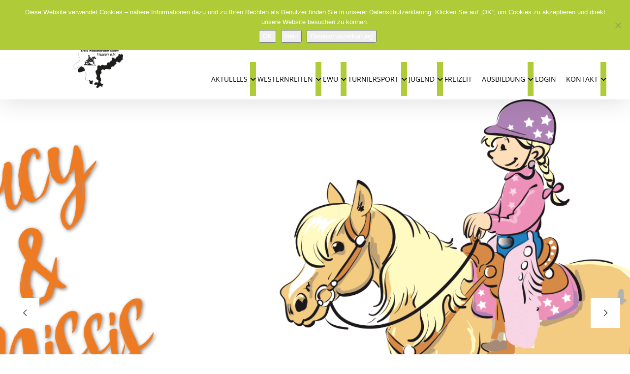

--- FILE ---
content_type: text/html; charset=UTF-8
request_url: https://hessen.ewu-bund.com/kidsclub/
body_size: 17268
content:
<!DOCTYPE html>
<!--[if lt IE 7]>      <html class="no-js lt-ie9 lt-ie8 lt-ie7" lang="de"> <![endif]-->
<!--[if IE 7]>         <html class="no-js lt-ie9 lt-ie8" lang="de"> <![endif]-->
<!--[if IE 8]>         <html class="no-js lt-ie9" lang="de"> <![endif]-->
<!--[if gt IE 8]><!--> <html class="no-js" lang="de"> <!--<![endif]-->
<head>
<meta charset="UTF-8">
<meta name="viewport" content="width=device-width, initial-scale=1">
<meta http-equiv="X-UA-Compatible" content="IE=edge">
<title>KIDS CLUB &#8211; EWU Hessen e.V.</title>
<meta name='robots' content='max-image-preview:large' />
	<style>img:is([sizes="auto" i], [sizes^="auto," i]) { contain-intrinsic-size: 3000px 1500px }</style>
	

<link rel="alternate" type="application/rss+xml" title="EWU Hessen e.V. &raquo; Feed" href="https://hessen.ewu-bund.com/feed/" />
<link rel="alternate" type="application/rss+xml" title="EWU Hessen e.V. &raquo; Kommentar-Feed" href="https://hessen.ewu-bund.com/comments/feed/" />
<script type="text/javascript">
/* <![CDATA[ */
window._wpemojiSettings = {"baseUrl":"https:\/\/s.w.org\/images\/core\/emoji\/16.0.1\/72x72\/","ext":".png","svgUrl":"https:\/\/s.w.org\/images\/core\/emoji\/16.0.1\/svg\/","svgExt":".svg","source":{"concatemoji":"https:\/\/hessen.ewu-bund.com\/wp-includes\/js\/wp-emoji-release.min.js?ver=6.8.3"}};
/*! This file is auto-generated */
!function(s,n){var o,i,e;function c(e){try{var t={supportTests:e,timestamp:(new Date).valueOf()};sessionStorage.setItem(o,JSON.stringify(t))}catch(e){}}function p(e,t,n){e.clearRect(0,0,e.canvas.width,e.canvas.height),e.fillText(t,0,0);var t=new Uint32Array(e.getImageData(0,0,e.canvas.width,e.canvas.height).data),a=(e.clearRect(0,0,e.canvas.width,e.canvas.height),e.fillText(n,0,0),new Uint32Array(e.getImageData(0,0,e.canvas.width,e.canvas.height).data));return t.every(function(e,t){return e===a[t]})}function u(e,t){e.clearRect(0,0,e.canvas.width,e.canvas.height),e.fillText(t,0,0);for(var n=e.getImageData(16,16,1,1),a=0;a<n.data.length;a++)if(0!==n.data[a])return!1;return!0}function f(e,t,n,a){switch(t){case"flag":return n(e,"\ud83c\udff3\ufe0f\u200d\u26a7\ufe0f","\ud83c\udff3\ufe0f\u200b\u26a7\ufe0f")?!1:!n(e,"\ud83c\udde8\ud83c\uddf6","\ud83c\udde8\u200b\ud83c\uddf6")&&!n(e,"\ud83c\udff4\udb40\udc67\udb40\udc62\udb40\udc65\udb40\udc6e\udb40\udc67\udb40\udc7f","\ud83c\udff4\u200b\udb40\udc67\u200b\udb40\udc62\u200b\udb40\udc65\u200b\udb40\udc6e\u200b\udb40\udc67\u200b\udb40\udc7f");case"emoji":return!a(e,"\ud83e\udedf")}return!1}function g(e,t,n,a){var r="undefined"!=typeof WorkerGlobalScope&&self instanceof WorkerGlobalScope?new OffscreenCanvas(300,150):s.createElement("canvas"),o=r.getContext("2d",{willReadFrequently:!0}),i=(o.textBaseline="top",o.font="600 32px Arial",{});return e.forEach(function(e){i[e]=t(o,e,n,a)}),i}function t(e){var t=s.createElement("script");t.src=e,t.defer=!0,s.head.appendChild(t)}"undefined"!=typeof Promise&&(o="wpEmojiSettingsSupports",i=["flag","emoji"],n.supports={everything:!0,everythingExceptFlag:!0},e=new Promise(function(e){s.addEventListener("DOMContentLoaded",e,{once:!0})}),new Promise(function(t){var n=function(){try{var e=JSON.parse(sessionStorage.getItem(o));if("object"==typeof e&&"number"==typeof e.timestamp&&(new Date).valueOf()<e.timestamp+604800&&"object"==typeof e.supportTests)return e.supportTests}catch(e){}return null}();if(!n){if("undefined"!=typeof Worker&&"undefined"!=typeof OffscreenCanvas&&"undefined"!=typeof URL&&URL.createObjectURL&&"undefined"!=typeof Blob)try{var e="postMessage("+g.toString()+"("+[JSON.stringify(i),f.toString(),p.toString(),u.toString()].join(",")+"));",a=new Blob([e],{type:"text/javascript"}),r=new Worker(URL.createObjectURL(a),{name:"wpTestEmojiSupports"});return void(r.onmessage=function(e){c(n=e.data),r.terminate(),t(n)})}catch(e){}c(n=g(i,f,p,u))}t(n)}).then(function(e){for(var t in e)n.supports[t]=e[t],n.supports.everything=n.supports.everything&&n.supports[t],"flag"!==t&&(n.supports.everythingExceptFlag=n.supports.everythingExceptFlag&&n.supports[t]);n.supports.everythingExceptFlag=n.supports.everythingExceptFlag&&!n.supports.flag,n.DOMReady=!1,n.readyCallback=function(){n.DOMReady=!0}}).then(function(){return e}).then(function(){var e;n.supports.everything||(n.readyCallback(),(e=n.source||{}).concatemoji?t(e.concatemoji):e.wpemoji&&e.twemoji&&(t(e.twemoji),t(e.wpemoji)))}))}((window,document),window._wpemojiSettings);
/* ]]> */
</script>
<style id='wp-emoji-styles-inline-css' type='text/css'>

	img.wp-smiley, img.emoji {
		display: inline !important;
		border: none !important;
		box-shadow: none !important;
		height: 1em !important;
		width: 1em !important;
		margin: 0 0.07em !important;
		vertical-align: -0.1em !important;
		background: none !important;
		padding: 0 !important;
	}
</style>
<link rel='stylesheet' id='wp-block-library-css' href='https://hessen.ewu-bund.com/wp-includes/css/dist/block-library/style.min.css?ver=6.8.3' type='text/css' media='all' />
<style id='wp-block-library-theme-inline-css' type='text/css'>
.wp-block-audio :where(figcaption){color:#555;font-size:13px;text-align:center}.is-dark-theme .wp-block-audio :where(figcaption){color:#ffffffa6}.wp-block-audio{margin:0 0 1em}.wp-block-code{border:1px solid #ccc;border-radius:4px;font-family:Menlo,Consolas,monaco,monospace;padding:.8em 1em}.wp-block-embed :where(figcaption){color:#555;font-size:13px;text-align:center}.is-dark-theme .wp-block-embed :where(figcaption){color:#ffffffa6}.wp-block-embed{margin:0 0 1em}.blocks-gallery-caption{color:#555;font-size:13px;text-align:center}.is-dark-theme .blocks-gallery-caption{color:#ffffffa6}:root :where(.wp-block-image figcaption){color:#555;font-size:13px;text-align:center}.is-dark-theme :root :where(.wp-block-image figcaption){color:#ffffffa6}.wp-block-image{margin:0 0 1em}.wp-block-pullquote{border-bottom:4px solid;border-top:4px solid;color:currentColor;margin-bottom:1.75em}.wp-block-pullquote cite,.wp-block-pullquote footer,.wp-block-pullquote__citation{color:currentColor;font-size:.8125em;font-style:normal;text-transform:uppercase}.wp-block-quote{border-left:.25em solid;margin:0 0 1.75em;padding-left:1em}.wp-block-quote cite,.wp-block-quote footer{color:currentColor;font-size:.8125em;font-style:normal;position:relative}.wp-block-quote:where(.has-text-align-right){border-left:none;border-right:.25em solid;padding-left:0;padding-right:1em}.wp-block-quote:where(.has-text-align-center){border:none;padding-left:0}.wp-block-quote.is-large,.wp-block-quote.is-style-large,.wp-block-quote:where(.is-style-plain){border:none}.wp-block-search .wp-block-search__label{font-weight:700}.wp-block-search__button{border:1px solid #ccc;padding:.375em .625em}:where(.wp-block-group.has-background){padding:1.25em 2.375em}.wp-block-separator.has-css-opacity{opacity:.4}.wp-block-separator{border:none;border-bottom:2px solid;margin-left:auto;margin-right:auto}.wp-block-separator.has-alpha-channel-opacity{opacity:1}.wp-block-separator:not(.is-style-wide):not(.is-style-dots){width:100px}.wp-block-separator.has-background:not(.is-style-dots){border-bottom:none;height:1px}.wp-block-separator.has-background:not(.is-style-wide):not(.is-style-dots){height:2px}.wp-block-table{margin:0 0 1em}.wp-block-table td,.wp-block-table th{word-break:normal}.wp-block-table :where(figcaption){color:#555;font-size:13px;text-align:center}.is-dark-theme .wp-block-table :where(figcaption){color:#ffffffa6}.wp-block-video :where(figcaption){color:#555;font-size:13px;text-align:center}.is-dark-theme .wp-block-video :where(figcaption){color:#ffffffa6}.wp-block-video{margin:0 0 1em}:root :where(.wp-block-template-part.has-background){margin-bottom:0;margin-top:0;padding:1.25em 2.375em}
</style>
<style id='classic-theme-styles-inline-css' type='text/css'>
/*! This file is auto-generated */
.wp-block-button__link{color:#fff;background-color:#32373c;border-radius:9999px;box-shadow:none;text-decoration:none;padding:calc(.667em + 2px) calc(1.333em + 2px);font-size:1.125em}.wp-block-file__button{background:#32373c;color:#fff;text-decoration:none}
</style>
<style id='global-styles-inline-css' type='text/css'>
:root{--wp--preset--aspect-ratio--square: 1;--wp--preset--aspect-ratio--4-3: 4/3;--wp--preset--aspect-ratio--3-4: 3/4;--wp--preset--aspect-ratio--3-2: 3/2;--wp--preset--aspect-ratio--2-3: 2/3;--wp--preset--aspect-ratio--16-9: 16/9;--wp--preset--aspect-ratio--9-16: 9/16;--wp--preset--color--black: #000000;--wp--preset--color--cyan-bluish-gray: #abb8c3;--wp--preset--color--white: #FFF;--wp--preset--color--pale-pink: #f78da7;--wp--preset--color--vivid-red: #cf2e2e;--wp--preset--color--luminous-vivid-orange: #ff6900;--wp--preset--color--luminous-vivid-amber: #fcb900;--wp--preset--color--light-green-cyan: #7bdcb5;--wp--preset--color--vivid-green-cyan: #00d084;--wp--preset--color--pale-cyan-blue: #8ed1fc;--wp--preset--color--vivid-cyan-blue: #0693e3;--wp--preset--color--vivid-purple: #9b51e0;--wp--preset--color--gold: #B89F5C;--wp--preset--color--dark-gray: #111;--wp--preset--color--light-gray: #767676;--wp--preset--gradient--vivid-cyan-blue-to-vivid-purple: linear-gradient(135deg,rgba(6,147,227,1) 0%,rgb(155,81,224) 100%);--wp--preset--gradient--light-green-cyan-to-vivid-green-cyan: linear-gradient(135deg,rgb(122,220,180) 0%,rgb(0,208,130) 100%);--wp--preset--gradient--luminous-vivid-amber-to-luminous-vivid-orange: linear-gradient(135deg,rgba(252,185,0,1) 0%,rgba(255,105,0,1) 100%);--wp--preset--gradient--luminous-vivid-orange-to-vivid-red: linear-gradient(135deg,rgba(255,105,0,1) 0%,rgb(207,46,46) 100%);--wp--preset--gradient--very-light-gray-to-cyan-bluish-gray: linear-gradient(135deg,rgb(238,238,238) 0%,rgb(169,184,195) 100%);--wp--preset--gradient--cool-to-warm-spectrum: linear-gradient(135deg,rgb(74,234,220) 0%,rgb(151,120,209) 20%,rgb(207,42,186) 40%,rgb(238,44,130) 60%,rgb(251,105,98) 80%,rgb(254,248,76) 100%);--wp--preset--gradient--blush-light-purple: linear-gradient(135deg,rgb(255,206,236) 0%,rgb(152,150,240) 100%);--wp--preset--gradient--blush-bordeaux: linear-gradient(135deg,rgb(254,205,165) 0%,rgb(254,45,45) 50%,rgb(107,0,62) 100%);--wp--preset--gradient--luminous-dusk: linear-gradient(135deg,rgb(255,203,112) 0%,rgb(199,81,192) 50%,rgb(65,88,208) 100%);--wp--preset--gradient--pale-ocean: linear-gradient(135deg,rgb(255,245,203) 0%,rgb(182,227,212) 50%,rgb(51,167,181) 100%);--wp--preset--gradient--electric-grass: linear-gradient(135deg,rgb(202,248,128) 0%,rgb(113,206,126) 100%);--wp--preset--gradient--midnight: linear-gradient(135deg,rgb(2,3,129) 0%,rgb(40,116,252) 100%);--wp--preset--font-size--small: 13px;--wp--preset--font-size--medium: 20px;--wp--preset--font-size--large: 36px;--wp--preset--font-size--x-large: 42px;--wp--preset--spacing--20: 0.44rem;--wp--preset--spacing--30: 0.67rem;--wp--preset--spacing--40: 1rem;--wp--preset--spacing--50: 1.5rem;--wp--preset--spacing--60: 2.25rem;--wp--preset--spacing--70: 3.38rem;--wp--preset--spacing--80: 5.06rem;--wp--preset--shadow--natural: 6px 6px 9px rgba(0, 0, 0, 0.2);--wp--preset--shadow--deep: 12px 12px 50px rgba(0, 0, 0, 0.4);--wp--preset--shadow--sharp: 6px 6px 0px rgba(0, 0, 0, 0.2);--wp--preset--shadow--outlined: 6px 6px 0px -3px rgba(255, 255, 255, 1), 6px 6px rgba(0, 0, 0, 1);--wp--preset--shadow--crisp: 6px 6px 0px rgba(0, 0, 0, 1);}:where(.is-layout-flex){gap: 0.5em;}:where(.is-layout-grid){gap: 0.5em;}body .is-layout-flex{display: flex;}.is-layout-flex{flex-wrap: wrap;align-items: center;}.is-layout-flex > :is(*, div){margin: 0;}body .is-layout-grid{display: grid;}.is-layout-grid > :is(*, div){margin: 0;}:where(.wp-block-columns.is-layout-flex){gap: 2em;}:where(.wp-block-columns.is-layout-grid){gap: 2em;}:where(.wp-block-post-template.is-layout-flex){gap: 1.25em;}:where(.wp-block-post-template.is-layout-grid){gap: 1.25em;}.has-black-color{color: var(--wp--preset--color--black) !important;}.has-cyan-bluish-gray-color{color: var(--wp--preset--color--cyan-bluish-gray) !important;}.has-white-color{color: var(--wp--preset--color--white) !important;}.has-pale-pink-color{color: var(--wp--preset--color--pale-pink) !important;}.has-vivid-red-color{color: var(--wp--preset--color--vivid-red) !important;}.has-luminous-vivid-orange-color{color: var(--wp--preset--color--luminous-vivid-orange) !important;}.has-luminous-vivid-amber-color{color: var(--wp--preset--color--luminous-vivid-amber) !important;}.has-light-green-cyan-color{color: var(--wp--preset--color--light-green-cyan) !important;}.has-vivid-green-cyan-color{color: var(--wp--preset--color--vivid-green-cyan) !important;}.has-pale-cyan-blue-color{color: var(--wp--preset--color--pale-cyan-blue) !important;}.has-vivid-cyan-blue-color{color: var(--wp--preset--color--vivid-cyan-blue) !important;}.has-vivid-purple-color{color: var(--wp--preset--color--vivid-purple) !important;}.has-black-background-color{background-color: var(--wp--preset--color--black) !important;}.has-cyan-bluish-gray-background-color{background-color: var(--wp--preset--color--cyan-bluish-gray) !important;}.has-white-background-color{background-color: var(--wp--preset--color--white) !important;}.has-pale-pink-background-color{background-color: var(--wp--preset--color--pale-pink) !important;}.has-vivid-red-background-color{background-color: var(--wp--preset--color--vivid-red) !important;}.has-luminous-vivid-orange-background-color{background-color: var(--wp--preset--color--luminous-vivid-orange) !important;}.has-luminous-vivid-amber-background-color{background-color: var(--wp--preset--color--luminous-vivid-amber) !important;}.has-light-green-cyan-background-color{background-color: var(--wp--preset--color--light-green-cyan) !important;}.has-vivid-green-cyan-background-color{background-color: var(--wp--preset--color--vivid-green-cyan) !important;}.has-pale-cyan-blue-background-color{background-color: var(--wp--preset--color--pale-cyan-blue) !important;}.has-vivid-cyan-blue-background-color{background-color: var(--wp--preset--color--vivid-cyan-blue) !important;}.has-vivid-purple-background-color{background-color: var(--wp--preset--color--vivid-purple) !important;}.has-black-border-color{border-color: var(--wp--preset--color--black) !important;}.has-cyan-bluish-gray-border-color{border-color: var(--wp--preset--color--cyan-bluish-gray) !important;}.has-white-border-color{border-color: var(--wp--preset--color--white) !important;}.has-pale-pink-border-color{border-color: var(--wp--preset--color--pale-pink) !important;}.has-vivid-red-border-color{border-color: var(--wp--preset--color--vivid-red) !important;}.has-luminous-vivid-orange-border-color{border-color: var(--wp--preset--color--luminous-vivid-orange) !important;}.has-luminous-vivid-amber-border-color{border-color: var(--wp--preset--color--luminous-vivid-amber) !important;}.has-light-green-cyan-border-color{border-color: var(--wp--preset--color--light-green-cyan) !important;}.has-vivid-green-cyan-border-color{border-color: var(--wp--preset--color--vivid-green-cyan) !important;}.has-pale-cyan-blue-border-color{border-color: var(--wp--preset--color--pale-cyan-blue) !important;}.has-vivid-cyan-blue-border-color{border-color: var(--wp--preset--color--vivid-cyan-blue) !important;}.has-vivid-purple-border-color{border-color: var(--wp--preset--color--vivid-purple) !important;}.has-vivid-cyan-blue-to-vivid-purple-gradient-background{background: var(--wp--preset--gradient--vivid-cyan-blue-to-vivid-purple) !important;}.has-light-green-cyan-to-vivid-green-cyan-gradient-background{background: var(--wp--preset--gradient--light-green-cyan-to-vivid-green-cyan) !important;}.has-luminous-vivid-amber-to-luminous-vivid-orange-gradient-background{background: var(--wp--preset--gradient--luminous-vivid-amber-to-luminous-vivid-orange) !important;}.has-luminous-vivid-orange-to-vivid-red-gradient-background{background: var(--wp--preset--gradient--luminous-vivid-orange-to-vivid-red) !important;}.has-very-light-gray-to-cyan-bluish-gray-gradient-background{background: var(--wp--preset--gradient--very-light-gray-to-cyan-bluish-gray) !important;}.has-cool-to-warm-spectrum-gradient-background{background: var(--wp--preset--gradient--cool-to-warm-spectrum) !important;}.has-blush-light-purple-gradient-background{background: var(--wp--preset--gradient--blush-light-purple) !important;}.has-blush-bordeaux-gradient-background{background: var(--wp--preset--gradient--blush-bordeaux) !important;}.has-luminous-dusk-gradient-background{background: var(--wp--preset--gradient--luminous-dusk) !important;}.has-pale-ocean-gradient-background{background: var(--wp--preset--gradient--pale-ocean) !important;}.has-electric-grass-gradient-background{background: var(--wp--preset--gradient--electric-grass) !important;}.has-midnight-gradient-background{background: var(--wp--preset--gradient--midnight) !important;}.has-small-font-size{font-size: var(--wp--preset--font-size--small) !important;}.has-medium-font-size{font-size: var(--wp--preset--font-size--medium) !important;}.has-large-font-size{font-size: var(--wp--preset--font-size--large) !important;}.has-x-large-font-size{font-size: var(--wp--preset--font-size--x-large) !important;}
:where(.wp-block-post-template.is-layout-flex){gap: 1.25em;}:where(.wp-block-post-template.is-layout-grid){gap: 1.25em;}
:where(.wp-block-columns.is-layout-flex){gap: 2em;}:where(.wp-block-columns.is-layout-grid){gap: 2em;}
:root :where(.wp-block-pullquote){font-size: 1.5em;line-height: 1.6;}
</style>
<link rel='stylesheet' id='cookie-notice-front-css' href='https://hessen.ewu-bund.com/wp-content/plugins/cookie-notice/css/front.min.css?ver=2.5.11' type='text/css' media='all' />
<link rel='stylesheet' id='kalender-digital-css' href='https://hessen.ewu-bund.com/wp-content/plugins/kalender-digital/public/css/kalender-digital-public.css?ver=1.0.11' type='text/css' media='all' />
<link rel='stylesheet' id='image-hover-effects-css-css' href='https://hessen.ewu-bund.com/wp-content/plugins/mega-addons-for-visual-composer/css/ihover.css?ver=6.8.3' type='text/css' media='all' />
<link rel='stylesheet' id='style-css-css' href='https://hessen.ewu-bund.com/wp-content/plugins/mega-addons-for-visual-composer/css/style.css?ver=6.8.3' type='text/css' media='all' />
<link rel='stylesheet' id='font-awesome-latest-css' href='https://hessen.ewu-bund.com/wp-content/plugins/mega-addons-for-visual-composer/css/font-awesome/css/all.css?ver=6.8.3' type='text/css' media='all' />
<link rel='stylesheet' id='meks_instagram-widget-styles-css' href='https://hessen.ewu-bund.com/wp-content/plugins/meks-easy-instagram-widget/css/widget.css?ver=6.8.3' type='text/css' media='all' />
<link rel='stylesheet' id='js_composer_front-css' href='https://hessen.ewu-bund.com/wp-content/plugins/js_composer/assets/css/js_composer.min.css?ver=8.7.2' type='text/css' media='all' />
<link rel='stylesheet' id='horseclub_bootstrap-css' href='https://hessen.ewu-bund.com/wp-content/themes/horseclub/assets/css/bootstrap.css' type='text/css' media='all' />
<link rel='stylesheet' id='horseclub_theme-css' href='https://hessen.ewu-bund.com/wp-content/themes/horseclub/assets/css/horseclub.css?ver=1.0' type='text/css' media='all' />
<link rel='stylesheet' id='horsclub_child-css' href='https://hessen.ewu-bund.com/wp-content/themes/horseclub-child%202/style.css' type='text/css' media='all' />
<link rel='stylesheet' id='horseclub_theme-custom-css' href='https://hessen.ewu-bund.com/wp-content/themes/horseclub-child%202/custom-skin.css' type='text/css' media='all' />
<link rel="preload" as="style" href="//hessen.ewu-bund.com/wp-content/uploads/omgf/omgf-stylesheet-127/omgf-stylesheet-127.css?ver=1673350279" /><link rel="stylesheet" href="//hessen.ewu-bund.com/wp-content/uploads/omgf/omgf-stylesheet-127/omgf-stylesheet-127.css?ver=1673350279" media="print" onload="this.media='all'"><noscript><link rel="stylesheet" href="//hessen.ewu-bund.com/wp-content/uploads/omgf/omgf-stylesheet-127/omgf-stylesheet-127.css?ver=1673350279" /></noscript><link rel='stylesheet' id='horseclub-style-css' href='https://hessen.ewu-bund.com/wp-content/themes/horseclub-child%202/style.css?ver=6.8.3' type='text/css' media='all' />
<style id='horseclub-style-inline-css' type='text/css'>
#logo {margin-top:1px;}.topclass.topclass-shrink #logo #uplogo img {margin-top:0px;}#logo {padding-bottom:10px;}#logo {margin-left:0px;}.normal.light .topclass{background: !important;}.sf-menu ul, #up_topbar #nav-main ul > li.up-megamenu > ul.sf-dropdown-menu, #up_topbar .widget_shopping_cart_content {background-color: !important;}#logo {margin-right:0px;}.normal .topclass.topclass-shrink {background: !important;}.topbarmenu ul li.menu_icon a i {font-size:14px;}#nav-main, .search_menu, .shop_icon, .popup_menuo {margin-top:0px;}#nav-main ul.sf-menu li.current_page_item>a {color:#afcb37 !important;}.topclass-shrink #nav-main ul.sf-menu a {color: !important;}.topclass.topclass-shrink #nav-main, .topclass.topclass-shrink .shop_icon, .topclass.topclass-shrink .search_menu, .topclass.topclass-shrink .popup_menuo {margin-top:0px;}.top-bar-section {background:;}.topbarmenu ul li {margin-right:0px;}ul.sf-dropdown-menu{margin-top:0px !important;}.spinner,.spinner.sp_2>div,.cube1,.cube2,.spinner.sp_4>div{background-color:#afcb37;}.topbarmenu ul li {font-family:Open Sans;}.footercopy{background:#afcb37!important;}.search_menu i,.shop_icon a, .search_menu i {color:#afcb37 !important;}.nav-trigger-case .up-menu-icon i {color:#afcb37 !important;}#toggle-menu span {background:#afcb37 !important;}
</style>
<script type="text/javascript" id="cookie-notice-front-js-before">
/* <![CDATA[ */
var cnArgs = {"ajaxUrl":"https:\/\/hessen.ewu-bund.com\/wp-admin\/admin-ajax.php","nonce":"dc0336e161","hideEffect":"fade","position":"top","onScroll":true,"onScrollOffset":100,"onClick":false,"cookieName":"cookie_notice_accepted","cookieTime":2147483647,"cookieTimeRejected":2592000,"globalCookie":false,"redirection":false,"cache":false,"revokeCookies":false,"revokeCookiesOpt":"automatic"};
/* ]]> */
</script>
<script type="text/javascript" src="https://hessen.ewu-bund.com/wp-content/plugins/cookie-notice/js/front.min.js?ver=2.5.11" id="cookie-notice-front-js"></script>
<script type="text/javascript" src="https://hessen.ewu-bund.com/wp-includes/js/jquery/jquery.min.js?ver=3.7.1" id="jquery-core-js"></script>
<script type="text/javascript" src="https://hessen.ewu-bund.com/wp-includes/js/jquery/jquery-migrate.min.js?ver=3.4.1" id="jquery-migrate-js"></script>
<script type="text/javascript" src="https://hessen.ewu-bund.com/wp-content/plugins/kalender-digital/public/js/kalender-digital-public.js?ver=1.0.11" id="kalender-digital-js"></script>
<script></script><link rel="https://api.w.org/" href="https://hessen.ewu-bund.com/wp-json/" /><link rel="alternate" title="JSON" type="application/json" href="https://hessen.ewu-bund.com/wp-json/wp/v2/pages/10880" /><link rel="EditURI" type="application/rsd+xml" title="RSD" href="https://hessen.ewu-bund.com/xmlrpc.php?rsd" />
<meta name="generator" content="WordPress 6.8.3" />
<link rel="canonical" href="https://hessen.ewu-bund.com/kidsclub/" />
<link rel='shortlink' href='https://hessen.ewu-bund.com/?p=10880' />
<link rel="alternate" title="oEmbed (JSON)" type="application/json+oembed" href="https://hessen.ewu-bund.com/wp-json/oembed/1.0/embed?url=https%3A%2F%2Fhessen.ewu-bund.com%2Fkidsclub%2F" />
<link rel="alternate" title="oEmbed (XML)" type="text/xml+oembed" href="https://hessen.ewu-bund.com/wp-json/oembed/1.0/embed?url=https%3A%2F%2Fhessen.ewu-bund.com%2Fkidsclub%2F&#038;format=xml" />
<meta name="generator" content="Redux 4.5.9" /><meta name="generator" content="Powered by WPBakery Page Builder - drag and drop page builder for WordPress."/>
<meta name="generator" content="Powered by Slider Revolution 6.7.40 - responsive, Mobile-Friendly Slider Plugin for WordPress with comfortable drag and drop interface." />
<link rel="icon" href="https://hessen.ewu-bund.com/wp-content/uploads/2019/06/cropped-2favicon-32x32.png" sizes="32x32" />
<link rel="icon" href="https://hessen.ewu-bund.com/wp-content/uploads/2019/06/cropped-2favicon-192x192.png" sizes="192x192" />
<link rel="apple-touch-icon" href="https://hessen.ewu-bund.com/wp-content/uploads/2019/06/cropped-2favicon-180x180.png" />
<meta name="msapplication-TileImage" content="https://hessen.ewu-bund.com/wp-content/uploads/2019/06/cropped-2favicon-270x270.png" />
<script>function setREVStartSize(e){
			//window.requestAnimationFrame(function() {
				window.RSIW = window.RSIW===undefined ? window.innerWidth : window.RSIW;
				window.RSIH = window.RSIH===undefined ? window.innerHeight : window.RSIH;
				try {
					var pw = document.getElementById(e.c).parentNode.offsetWidth,
						newh;
					pw = pw===0 || isNaN(pw) || (e.l=="fullwidth" || e.layout=="fullwidth") ? window.RSIW : pw;
					e.tabw = e.tabw===undefined ? 0 : parseInt(e.tabw);
					e.thumbw = e.thumbw===undefined ? 0 : parseInt(e.thumbw);
					e.tabh = e.tabh===undefined ? 0 : parseInt(e.tabh);
					e.thumbh = e.thumbh===undefined ? 0 : parseInt(e.thumbh);
					e.tabhide = e.tabhide===undefined ? 0 : parseInt(e.tabhide);
					e.thumbhide = e.thumbhide===undefined ? 0 : parseInt(e.thumbhide);
					e.mh = e.mh===undefined || e.mh=="" || e.mh==="auto" ? 0 : parseInt(e.mh,0);
					if(e.layout==="fullscreen" || e.l==="fullscreen")
						newh = Math.max(e.mh,window.RSIH);
					else{
						e.gw = Array.isArray(e.gw) ? e.gw : [e.gw];
						for (var i in e.rl) if (e.gw[i]===undefined || e.gw[i]===0) e.gw[i] = e.gw[i-1];
						e.gh = e.el===undefined || e.el==="" || (Array.isArray(e.el) && e.el.length==0)? e.gh : e.el;
						e.gh = Array.isArray(e.gh) ? e.gh : [e.gh];
						for (var i in e.rl) if (e.gh[i]===undefined || e.gh[i]===0) e.gh[i] = e.gh[i-1];
											
						var nl = new Array(e.rl.length),
							ix = 0,
							sl;
						e.tabw = e.tabhide>=pw ? 0 : e.tabw;
						e.thumbw = e.thumbhide>=pw ? 0 : e.thumbw;
						e.tabh = e.tabhide>=pw ? 0 : e.tabh;
						e.thumbh = e.thumbhide>=pw ? 0 : e.thumbh;
						for (var i in e.rl) nl[i] = e.rl[i]<window.RSIW ? 0 : e.rl[i];
						sl = nl[0];
						for (var i in nl) if (sl>nl[i] && nl[i]>0) { sl = nl[i]; ix=i;}
						var m = pw>(e.gw[ix]+e.tabw+e.thumbw) ? 1 : (pw-(e.tabw+e.thumbw)) / (e.gw[ix]);
						newh =  (e.gh[ix] * m) + (e.tabh + e.thumbh);
					}
					var el = document.getElementById(e.c);
					if (el!==null && el) el.style.height = newh+"px";
					el = document.getElementById(e.c+"_wrapper");
					if (el!==null && el) {
						el.style.height = newh+"px";
						el.style.display = "block";
					}
				} catch(e){
					console.log("Failure at Presize of Slider:" + e)
				}
			//});
		  };</script>
<style id="horseclub_usefulpi-dynamic-css" title="dynamic-css" class="redux-options-output">header #logo a.brand,.logofont{font-family:"Open Sans";line-height:40px;font-weight:400;font-style:normal;color:#afcb37;font-size:32px;}h1{font-family:"Source Sans Pro";line-height:38px;font-weight:600;font-style:normal;font-size:38px;}h2{font-family:"Source Sans Pro";line-height:32px;font-weight:400;font-style:normal;font-size:32px;}h3{font-family:"Source Sans Pro";line-height:28px;font-weight:300;font-style:normal;font-size:28px;}h4{font-family:"Source Sans Pro";line-height:24px;font-weight:400;font-style:normal;font-size:24px;}h5{font-family:"Source Sans Pro";line-height:24px;font-weight:400;font-style:normal;font-size:18px;}h6{font-family:"Source Sans Pro";font-weight:normal;font-style:normal;}body{font-family:"Source Sans Pro";line-height:24px;font-weight:300;font-style:normal;color:#000000;font-size:18px;}#nav-main ul.sf-menu a{font-family:"Open Sans";font-weight:400;font-style:normal;font-size:14px;}.nav-inner .up-mobnav, .up-mobile-nav .nav-inner li a,.nav-trigger-case{font-family:"Source Sans Pro";line-height:20px;font-weight:400;font-style:normal;font-size:16px;}</style><style type="text/css" data-type="vc_shortcodes-default-css">.vc_do_custom_heading{margin-bottom:0.625rem;margin-top:0;}.vc_do_btn{margin-bottom:22px;}</style><noscript><style> .wpb_animate_when_almost_visible { opacity: 1; }</style></noscript></head><body class="wp-singular page-template page-template-page-fullwidth page-template-page-fullwidth-php page page-id-10880 wp-theme-horseclub wp-child-theme-horseclub-child2 cookies-not-set wide  button_b kidsclub wpb-js-composer js-comp-ver-8.7.2 vc_responsive">
		
<div id="loader" class="white_pre">
  <div id="up_status"> 
  <div class="preloader-img">
     </div>
 	 
				 <div class="preloader-up">
            <div class="spinner">
                <div class="spot1"></div>
                <div class="spot2"></div>
            </div>
        </div> 
	   
	  
 

 	

 	  

  </div>
</div>
<div id="wrapper" class="container">
 
   
 
 <!-- Search Nav Form -->
  <div class="nav-search_form"> <button class="search-nav_x  search-nav-close"></button>
 <form role="search" method="get" id="searchform" action="https://hessen.ewu-bund.com/">
   <div class="animform">
        <input type="text" value="" name="s" id="s"  autocomplete="off" placeholder="START TYPING..." />
		 <button class="search-button" id="searchsubmit"><i class="fa fa-search"></i></button>				
    </div>
</form>
</div>
 <header class="normal  white">

    <div class="top-bar-section">
 <div class="container tbs"> 
<div class="col-md-6 top_bar_left"> 
        <span class="shortcode_icon " ><a href="https://www.facebook.com/groups/ewu.hessen/"  style="color:#ccc;font-size:15px;"><i class="fa fa-facebook"></i></a></span> <span class="shortcode_icon " ><a href="https://www.instagram.com/ewu_deutschland/"  style="color:#ccc;font-size:15px;"><i class="fa fa-instagram"></i></a></span> <span class="shortcode_icon " ><a href="https://www.youtube.com/channel/UCRTEHi9xeEqhqgFi_grfNxw"  style="color:#ccc;font-size:15px;"><i class="fa fa-youtube"></i></a></span>    	</div>
<div class="col-md-6 top_bar_right"> 
            	</div>
</div>
</div><!-- Top Bar end -->	
 	

 	 <div id="up_topbar" class="topclass enable_sticky">
 <div class="container ">
 <div class="row">
 <div class="col-md-3 topnav-left">
 <div class="topbarmenu clearfix">
 <!-- Logo Start -->
 <div id="logo" class="logocase">
 <a class="brand logofont" href="https://hessen.ewu-bund.com/">
  <div id="uplogo">
 <img src="https://hessen.ewu-bund.com/wp-content/uploads/2019/06/HesenLOGO-LV-EWU-e1579678076662.png" alt="EWU Hessen e.V." class="up-logo " />
 
   </div>
  </a>                      
 </div> <!-- Close #logo -->
 <!-- close logo span -->
 </div>
 </div>
 <!-- close topnav left -->
 	
    
   <div class="search_menu">
   <a href="#seb" class="navsearch-icon">
 <i class="fa fa-search"></i></a>
 </div>
 
  <div class="topnav-right">
 <div class="topbarmenu clearfix">
 <nav id="nav-main" class="clearfix" role="navigation">
 <div class="menu-mainmenue-ewu-container"><ul id="menu-mainmenue-ewu" class="sf-menu"><li id="menu-item-5547" class="menu-item menu-item-type-custom menu-item-object-custom menu-item-home menu-item-has-children menu-item-5547 sf-dropdown"><a title="AKTUELLES" href="http://hessen.ewu-bund.com" class="dropdown-toggle" aria-haspopup="false">AKTUELLES</a>
<ul role="menu" class=" sf-dropdown-menu">
	<li id="menu-item-11642" class="menu-item menu-item-type-post_type menu-item-object-page menu-item-11642"><a title="EWU BLOG" href="https://hessen.ewu-bund.com/blog/">EWU BLOG</a></li>
	<li id="menu-item-5358" class="menu-item menu-item-type-post_type menu-item-object-page menu-item-5358"><a title="TERMINE" href="https://hessen.ewu-bund.com/termine-2/">TERMINE</a></li>
	<li id="menu-item-11690" class="menu-item menu-item-type-custom menu-item-object-custom menu-item-11690"><a title="WESTERNREITER ONLINE" href="https://westernreiter.ewu-bund.com/">WESTERNREITER ONLINE</a></li>
	<li id="menu-item-11436" class="menu-item menu-item-type-post_type menu-item-object-page menu-item-11436"><a title="DOWNLOAD" href="https://hessen.ewu-bund.com/download-2/">DOWNLOAD</a></li>
</ul>
</li>
<li id="menu-item-5211" class="menu-item menu-item-type-post_type menu-item-object-page menu-item-has-children menu-item-5211 sf-dropdown"><a title="WESTERNREITEN" href="https://hessen.ewu-bund.com/westernreiten/" class="dropdown-toggle" aria-haspopup="false">WESTERNREITEN</a>
<ul role="menu" class=" sf-dropdown-menu">
	<li id="menu-item-12603" class="menu-item menu-item-type-post_type menu-item-object-page menu-item-12603"><a title="TRAINER" href="https://hessen.ewu-bund.com/trainer/">TRAINER</a></li>
	<li id="menu-item-13363" class="menu-item menu-item-type-post_type menu-item-object-page menu-item-13363"><a title="KURSE" href="https://hessen.ewu-bund.com/kurse/">KURSE</a></li>
</ul>
</li>
<li id="menu-item-11439" class="menu-item menu-item-type-post_type menu-item-object-page menu-item-has-children menu-item-11439 sf-dropdown"><a title="EWU" href="https://hessen.ewu-bund.com/ewu/" class="dropdown-toggle" aria-haspopup="false">EWU</a>
<ul role="menu" class=" sf-dropdown-menu">
	<li id="menu-item-11747" class="menu-item menu-item-type-post_type menu-item-object-page menu-item-11747"><a title="VORSTAND HESSEN" href="https://hessen.ewu-bund.com/vorstand_hessen/">VORSTAND HESSEN</a></li>
	<li id="menu-item-12557" class="menu-item menu-item-type-custom menu-item-object-custom menu-item-12557"><a title="Landesverbände" href="https://ewu-bund.com/landesverbaende/">Landesverbände</a></li>
	<li id="menu-item-12559" class="menu-item menu-item-type-custom menu-item-object-custom menu-item-12559"><a title="MITGLIED WERDEN" href="https://ewu-bund.com/mitglied/">MITGLIED WERDEN</a></li>
	<li id="menu-item-12524" class="menu-item menu-item-type-post_type menu-item-object-page menu-item-12524"><a title="Kursförderung Hessen" href="https://hessen.ewu-bund.com/ewu-kursfoerderung/">Kursförderung Hessen</a></li>
	<li id="menu-item-11751" class="menu-item menu-item-type-post_type menu-item-object-page menu-item-11751"><a title="JAHRESHAUPTVERSAMMLUNG" href="https://hessen.ewu-bund.com/jhv/">JAHRESHAUPTVERSAMMLUNG</a></li>
	<li id="menu-item-11457" class="menu-item menu-item-type-post_type menu-item-object-page menu-item-11457"><a title="SPONSOREN" href="https://hessen.ewu-bund.com/sponsoren/">SPONSOREN</a></li>
	<li id="menu-item-11442" class="menu-item menu-item-type-post_type menu-item-object-page menu-item-11442"><a title="SATZUNG/RECHTSORDNUNG" href="https://hessen.ewu-bund.com/satzung-rechtsordnung/">SATZUNG/RECHTSORDNUNG</a></li>
	<li id="menu-item-5550" class="menu-item menu-item-type-post_type menu-item-object-page menu-item-5550"><a title="EWU BUND" href="https://hessen.ewu-bund.com/ewubund/">EWU BUND</a></li>
	<li id="menu-item-11972" class="menu-item menu-item-type-post_type menu-item-object-page menu-item-11972"><a title="BANKVERBINDUNG" href="https://hessen.ewu-bund.com/bankverbindung/">BANKVERBINDUNG</a></li>
</ul>
</li>
<li id="menu-item-5582" class="menu-item menu-item-type-post_type menu-item-object-page menu-item-has-children menu-item-5582 sf-dropdown"><a title="TURNIERSPORT" href="https://hessen.ewu-bund.com/turniersport/" class="dropdown-toggle" aria-haspopup="false">TURNIERSPORT</a>
<ul role="menu" class=" sf-dropdown-menu">
	<li id="menu-item-12222" class="menu-item menu-item-type-post_type menu-item-object-page menu-item-has-children menu-item-12222 sf-dropdown"><a title="Turniertermine 2025" href="https://hessen.ewu-bund.com/turniertermine/">Turniertermine 2025</a>
	<ul role="menu" class=" sf-dropdown-menu">
		<li id="menu-item-12952" class="menu-item menu-item-type-post_type menu-item-object-page menu-item-12952"><a title="1 C-Turnier Schöffengrund" href="https://hessen.ewu-bund.com/1-c-turnier-schoeffengrund/">1 C-Turnier Schöffengrund</a></li>
		<li id="menu-item-12930" class="menu-item menu-item-type-post_type menu-item-object-page menu-item-12930"><a title="2 C-Turnier Hungen" href="https://hessen.ewu-bund.com/2-c-turnier-hungen/">2 C-Turnier Hungen</a></li>
		<li id="menu-item-12933" class="menu-item menu-item-type-post_type menu-item-object-page menu-item-12933"><a title="3 C-Turnier Bernsburg" href="https://hessen.ewu-bund.com/c-bernsburg-2025/">3 C-Turnier Bernsburg</a></li>
		<li id="menu-item-12936" class="menu-item menu-item-type-post_type menu-item-object-page menu-item-12936"><a title="4 D-Turnier Schweinsberg" href="https://hessen.ewu-bund.com/4-d-schweinsberg-2025/">4 D-Turnier Schweinsberg</a></li>
		<li id="menu-item-12939" class="menu-item menu-item-type-post_type menu-item-object-page menu-item-12939"><a title="5 AQ-Turnier Erbach" href="https://hessen.ewu-bund.com/5-a-q-erbach/">5 AQ-Turnier Erbach</a></li>
		<li id="menu-item-12955" class="menu-item menu-item-type-post_type menu-item-object-page menu-item-12955"><a title="6 C-Turnier Erbach" href="https://hessen.ewu-bund.com/6-c-erbach-2025/">6 C-Turnier Erbach</a></li>
		<li id="menu-item-12943" class="menu-item menu-item-type-post_type menu-item-object-page menu-item-12943"><a title="7 C-Turnier Ronneburg" href="https://hessen.ewu-bund.com/7-c-ronneburg-2025/">7 C-Turnier Ronneburg</a></li>
		<li id="menu-item-12949" class="menu-item menu-item-type-post_type menu-item-object-page menu-item-12949"><a title="8 AQ-Turnier Erbach II" href="https://hessen.ewu-bund.com/9-a-q-erbach-2025-2/">8 AQ-Turnier Erbach II</a></li>
		<li id="menu-item-13260" class="menu-item menu-item-type-post_type menu-item-object-page menu-item-13260"><a title="9 AQ-Turnier Dörnhagen" href="https://hessen.ewu-bund.com/9-a-q-doernhagen-2025/">9 AQ-Turnier Dörnhagen</a></li>
		<li id="menu-item-13351" class="menu-item menu-item-type-post_type menu-item-object-page menu-item-13351"><a title="10 Hessenmeisterschaft Nidderau" href="https://hessen.ewu-bund.com/10-hessenmeisterschaft-nidderau-2025/">10 Hessenmeisterschaft Nidderau</a></li>
		<li id="menu-item-13795" class="menu-item menu-item-type-post_type menu-item-object-page menu-item-13795"><a title="11 C-Turnier Erbach II" href="https://hessen.ewu-bund.com/turniertermine/11-c-erbach-ii/">11 C-Turnier Erbach II</a></li>
	</ul>
</li>
	<li id="menu-item-13435" class="menu-item menu-item-type-post_type menu-item-object-page menu-item-13435"><a title="German Open" href="https://hessen.ewu-bund.com/german-open/">German Open</a></li>
	<li id="menu-item-11754" class="menu-item menu-item-type-post_type menu-item-object-page menu-item-11754"><a title="HESSEN TROPHY" href="https://hessen.ewu-bund.com/hessen_trophy/">HESSEN TROPHY</a></li>
	<li id="menu-item-12560" class="menu-item menu-item-type-custom menu-item-object-custom menu-item-12560"><a title="JUNGPFERDEPROGRAMM" href="https://ewu-bund.com/jungpferdprogramm/">JUNGPFERDEPROGRAMM</a></li>
	<li id="menu-item-12561" class="menu-item menu-item-type-custom menu-item-object-custom menu-item-12561"><a title="TURNIERFACHLEUTE" href="https://ewu-bund.com/turnierfachleute/">TURNIERFACHLEUTE</a></li>
	<li id="menu-item-13724" class="menu-item menu-item-type-post_type menu-item-object-page menu-item-13724"><a title="Ready fürs Turnier" href="https://hessen.ewu-bund.com/ready-fuers-turnier/">Ready fürs Turnier</a></li>
</ul>
</li>
<li id="menu-item-11315" class="menu-item menu-item-type-post_type menu-item-object-page current-menu-ancestor current-menu-parent current_page_parent current_page_ancestor menu-item-has-children menu-item-11315 sf-dropdown"><a title="JUGEND" href="https://hessen.ewu-bund.com/jugend/" class="dropdown-toggle" aria-haspopup="false">JUGEND</a>
<ul role="menu" class=" sf-dropdown-menu">
	<li id="menu-item-13356" class="menu-item menu-item-type-post_type menu-item-object-page menu-item-13356"><a title="JUGEND NEWS" href="https://hessen.ewu-bund.com/jugend-termine/">JUGEND NEWS</a></li>
	<li id="menu-item-10901" class="menu-item menu-item-type-post_type menu-item-object-page current-menu-item page_item page-item-10880 current_page_item menu-item-10901 active"><a title="KIDS CLUB" href="https://hessen.ewu-bund.com/kidsclub/">KIDS CLUB</a></li>
</ul>
</li>
<li id="menu-item-11366" class="menu-item menu-item-type-post_type menu-item-object-page menu-item-11366"><a title="FREIZEIT" href="https://hessen.ewu-bund.com/freizeit-breitensport/">FREIZEIT</a></li>
<li id="menu-item-11432" class="menu-item menu-item-type-post_type menu-item-object-page menu-item-has-children menu-item-11432 sf-dropdown"><a title="AUSBILDUNG" href="https://hessen.ewu-bund.com/ausbildung/" class="dropdown-toggle" aria-haspopup="false">AUSBILDUNG</a>
<ul role="menu" class=" sf-dropdown-menu">
	<li id="menu-item-11375" class="menu-item menu-item-type-post_type menu-item-object-page menu-item-11375"><a title="WESTERN-REITABZEICHEN" href="https://hessen.ewu-bund.com/reitabzeichen/">WESTERN-REITABZEICHEN</a></li>
	<li id="menu-item-11459" class="menu-item menu-item-type-post_type menu-item-object-page menu-item-11459"><a title="TRAINERAUSBILDUNG" href="https://hessen.ewu-bund.com/trainerausbildung/">TRAINERAUSBILDUNG</a></li>
	<li id="menu-item-11478" class="menu-item menu-item-type-post_type menu-item-object-page menu-item-11478"><a title="AUSBILDUNG TURNIERFACHLEUTE" href="https://hessen.ewu-bund.com/ausbildung_turnierfachleute/">AUSBILDUNG TURNIERFACHLEUTE</a></li>
</ul>
</li>
<li id="menu-item-11703" class="menu-item menu-item-type-post_type menu-item-object-page menu-item-11703"><a title="LOGIN" href="https://hessen.ewu-bund.com/login-self-service/">LOGIN</a></li>
<li id="menu-item-5549" class="menu-item menu-item-type-post_type menu-item-object-page menu-item-has-children menu-item-5549 sf-dropdown"><a title="KONTAKT" href="https://hessen.ewu-bund.com/kontakt/" class="dropdown-toggle" aria-haspopup="false">KONTAKT</a>
<ul role="menu" class=" sf-dropdown-menu">
	<li id="menu-item-5216" class="menu-item menu-item-type-post_type menu-item-object-page menu-item-5216"><a title="IMPRESSUM" href="https://hessen.ewu-bund.com/impressum/">IMPRESSUM</a></li>
	<li id="menu-item-10962" class="menu-item menu-item-type-post_type menu-item-object-page menu-item-privacy-policy menu-item-10962"><a title="DATENSCHUTZ" href="https://hessen.ewu-bund.com/datenschutz/">DATENSCHUTZ</a></li>
</ul>
</li>
</ul></div> </nav> 
 </div>
 </div>
 <!-- topnav-right end-->
 </div> 
 <!-- Row end --> 
 </div> 
 <!-- Container end -->
 </div>	 	 
	  <div class="container_mob"> 
  <div id="mobile-up-trigger" class="nav-trigger">
 <a class="nav-trigger-case mobileclass collapsed" data-toggle="collapse" data-target=".up-nav-collapse">
 <div class="up-menu-icon"><i class="fa fa-bars"></i></div>
 </a> 
 </div>
 <div id="up-mobile-nav" class="up-mobile-nav"> 
 <div class="nav-inner mobileclass"> 
 <div class="up-nav-collapse"> 
 <div class="menu-mainmenue-ewu-container"><ul id="menu-mainmenue-ewu-1" class="up-mobnav"><li class="menu-item menu-item-type-custom menu-item-object-custom menu-item-home menu-item-has-children menu-item-5547 sf-dropdown"><a title="AKTUELLES" href="http://hessen.ewu-bund.com" class="dropdown-toggle" aria-haspopup="false">AKTUELLES</a>
<ul role="menu" class=" sf-dropdown-menu">
	<li class="menu-item menu-item-type-post_type menu-item-object-page menu-item-11642"><a title="EWU BLOG" href="https://hessen.ewu-bund.com/blog/">EWU BLOG</a></li>
	<li class="menu-item menu-item-type-post_type menu-item-object-page menu-item-5358"><a title="TERMINE" href="https://hessen.ewu-bund.com/termine-2/">TERMINE</a></li>
	<li class="menu-item menu-item-type-custom menu-item-object-custom menu-item-11690"><a title="WESTERNREITER ONLINE" href="https://westernreiter.ewu-bund.com/">WESTERNREITER ONLINE</a></li>
	<li class="menu-item menu-item-type-post_type menu-item-object-page menu-item-11436"><a title="DOWNLOAD" href="https://hessen.ewu-bund.com/download-2/">DOWNLOAD</a></li>
</ul>
</li>
<li class="menu-item menu-item-type-post_type menu-item-object-page menu-item-has-children menu-item-5211 sf-dropdown"><a title="WESTERNREITEN" href="https://hessen.ewu-bund.com/westernreiten/" class="dropdown-toggle" aria-haspopup="false">WESTERNREITEN</a>
<ul role="menu" class=" sf-dropdown-menu">
	<li class="menu-item menu-item-type-post_type menu-item-object-page menu-item-12603"><a title="TRAINER" href="https://hessen.ewu-bund.com/trainer/">TRAINER</a></li>
	<li class="menu-item menu-item-type-post_type menu-item-object-page menu-item-13363"><a title="KURSE" href="https://hessen.ewu-bund.com/kurse/">KURSE</a></li>
</ul>
</li>
<li class="menu-item menu-item-type-post_type menu-item-object-page menu-item-has-children menu-item-11439 sf-dropdown"><a title="EWU" href="https://hessen.ewu-bund.com/ewu/" class="dropdown-toggle" aria-haspopup="false">EWU</a>
<ul role="menu" class=" sf-dropdown-menu">
	<li class="menu-item menu-item-type-post_type menu-item-object-page menu-item-11747"><a title="VORSTAND HESSEN" href="https://hessen.ewu-bund.com/vorstand_hessen/">VORSTAND HESSEN</a></li>
	<li class="menu-item menu-item-type-custom menu-item-object-custom menu-item-12557"><a title="Landesverbände" href="https://ewu-bund.com/landesverbaende/">Landesverbände</a></li>
	<li class="menu-item menu-item-type-custom menu-item-object-custom menu-item-12559"><a title="MITGLIED WERDEN" href="https://ewu-bund.com/mitglied/">MITGLIED WERDEN</a></li>
	<li class="menu-item menu-item-type-post_type menu-item-object-page menu-item-12524"><a title="Kursförderung Hessen" href="https://hessen.ewu-bund.com/ewu-kursfoerderung/">Kursförderung Hessen</a></li>
	<li class="menu-item menu-item-type-post_type menu-item-object-page menu-item-11751"><a title="JAHRESHAUPTVERSAMMLUNG" href="https://hessen.ewu-bund.com/jhv/">JAHRESHAUPTVERSAMMLUNG</a></li>
	<li class="menu-item menu-item-type-post_type menu-item-object-page menu-item-11457"><a title="SPONSOREN" href="https://hessen.ewu-bund.com/sponsoren/">SPONSOREN</a></li>
	<li class="menu-item menu-item-type-post_type menu-item-object-page menu-item-11442"><a title="SATZUNG/RECHTSORDNUNG" href="https://hessen.ewu-bund.com/satzung-rechtsordnung/">SATZUNG/RECHTSORDNUNG</a></li>
	<li class="menu-item menu-item-type-post_type menu-item-object-page menu-item-5550"><a title="EWU BUND" href="https://hessen.ewu-bund.com/ewubund/">EWU BUND</a></li>
	<li class="menu-item menu-item-type-post_type menu-item-object-page menu-item-11972"><a title="BANKVERBINDUNG" href="https://hessen.ewu-bund.com/bankverbindung/">BANKVERBINDUNG</a></li>
</ul>
</li>
<li class="menu-item menu-item-type-post_type menu-item-object-page menu-item-has-children menu-item-5582 sf-dropdown"><a title="TURNIERSPORT" href="https://hessen.ewu-bund.com/turniersport/" class="dropdown-toggle" aria-haspopup="false">TURNIERSPORT</a>
<ul role="menu" class=" sf-dropdown-menu">
	<li class="menu-item menu-item-type-post_type menu-item-object-page menu-item-has-children menu-item-12222 sf-dropdown"><a title="Turniertermine 2025" href="https://hessen.ewu-bund.com/turniertermine/">Turniertermine 2025</a>
	<ul role="menu" class=" sf-dropdown-menu">
		<li class="menu-item menu-item-type-post_type menu-item-object-page menu-item-12952"><a title="1 C-Turnier Schöffengrund" href="https://hessen.ewu-bund.com/1-c-turnier-schoeffengrund/">1 C-Turnier Schöffengrund</a></li>
		<li class="menu-item menu-item-type-post_type menu-item-object-page menu-item-12930"><a title="2 C-Turnier Hungen" href="https://hessen.ewu-bund.com/2-c-turnier-hungen/">2 C-Turnier Hungen</a></li>
		<li class="menu-item menu-item-type-post_type menu-item-object-page menu-item-12933"><a title="3 C-Turnier Bernsburg" href="https://hessen.ewu-bund.com/c-bernsburg-2025/">3 C-Turnier Bernsburg</a></li>
		<li class="menu-item menu-item-type-post_type menu-item-object-page menu-item-12936"><a title="4 D-Turnier Schweinsberg" href="https://hessen.ewu-bund.com/4-d-schweinsberg-2025/">4 D-Turnier Schweinsberg</a></li>
		<li class="menu-item menu-item-type-post_type menu-item-object-page menu-item-12939"><a title="5 AQ-Turnier Erbach" href="https://hessen.ewu-bund.com/5-a-q-erbach/">5 AQ-Turnier Erbach</a></li>
		<li class="menu-item menu-item-type-post_type menu-item-object-page menu-item-12955"><a title="6 C-Turnier Erbach" href="https://hessen.ewu-bund.com/6-c-erbach-2025/">6 C-Turnier Erbach</a></li>
		<li class="menu-item menu-item-type-post_type menu-item-object-page menu-item-12943"><a title="7 C-Turnier Ronneburg" href="https://hessen.ewu-bund.com/7-c-ronneburg-2025/">7 C-Turnier Ronneburg</a></li>
		<li class="menu-item menu-item-type-post_type menu-item-object-page menu-item-12949"><a title="8 AQ-Turnier Erbach II" href="https://hessen.ewu-bund.com/9-a-q-erbach-2025-2/">8 AQ-Turnier Erbach II</a></li>
		<li class="menu-item menu-item-type-post_type menu-item-object-page menu-item-13260"><a title="9 AQ-Turnier Dörnhagen" href="https://hessen.ewu-bund.com/9-a-q-doernhagen-2025/">9 AQ-Turnier Dörnhagen</a></li>
		<li class="menu-item menu-item-type-post_type menu-item-object-page menu-item-13351"><a title="10 Hessenmeisterschaft Nidderau" href="https://hessen.ewu-bund.com/10-hessenmeisterschaft-nidderau-2025/">10 Hessenmeisterschaft Nidderau</a></li>
		<li class="menu-item menu-item-type-post_type menu-item-object-page menu-item-13795"><a title="11 C-Turnier Erbach II" href="https://hessen.ewu-bund.com/turniertermine/11-c-erbach-ii/">11 C-Turnier Erbach II</a></li>
	</ul>
</li>
	<li class="menu-item menu-item-type-post_type menu-item-object-page menu-item-13435"><a title="German Open" href="https://hessen.ewu-bund.com/german-open/">German Open</a></li>
	<li class="menu-item menu-item-type-post_type menu-item-object-page menu-item-11754"><a title="HESSEN TROPHY" href="https://hessen.ewu-bund.com/hessen_trophy/">HESSEN TROPHY</a></li>
	<li class="menu-item menu-item-type-custom menu-item-object-custom menu-item-12560"><a title="JUNGPFERDEPROGRAMM" href="https://ewu-bund.com/jungpferdprogramm/">JUNGPFERDEPROGRAMM</a></li>
	<li class="menu-item menu-item-type-custom menu-item-object-custom menu-item-12561"><a title="TURNIERFACHLEUTE" href="https://ewu-bund.com/turnierfachleute/">TURNIERFACHLEUTE</a></li>
	<li class="menu-item menu-item-type-post_type menu-item-object-page menu-item-13724"><a title="Ready fürs Turnier" href="https://hessen.ewu-bund.com/ready-fuers-turnier/">Ready fürs Turnier</a></li>
</ul>
</li>
<li class="menu-item menu-item-type-post_type menu-item-object-page current-menu-ancestor current-menu-parent current_page_parent current_page_ancestor menu-item-has-children menu-item-11315 sf-dropdown"><a title="JUGEND" href="https://hessen.ewu-bund.com/jugend/" class="dropdown-toggle" aria-haspopup="false">JUGEND</a>
<ul role="menu" class=" sf-dropdown-menu">
	<li class="menu-item menu-item-type-post_type menu-item-object-page menu-item-13356"><a title="JUGEND NEWS" href="https://hessen.ewu-bund.com/jugend-termine/">JUGEND NEWS</a></li>
	<li class="menu-item menu-item-type-post_type menu-item-object-page current-menu-item page_item page-item-10880 current_page_item menu-item-10901 active"><a title="KIDS CLUB" href="https://hessen.ewu-bund.com/kidsclub/">KIDS CLUB</a></li>
</ul>
</li>
<li class="menu-item menu-item-type-post_type menu-item-object-page menu-item-11366"><a title="FREIZEIT" href="https://hessen.ewu-bund.com/freizeit-breitensport/">FREIZEIT</a></li>
<li class="menu-item menu-item-type-post_type menu-item-object-page menu-item-has-children menu-item-11432 sf-dropdown"><a title="AUSBILDUNG" href="https://hessen.ewu-bund.com/ausbildung/" class="dropdown-toggle" aria-haspopup="false">AUSBILDUNG</a>
<ul role="menu" class=" sf-dropdown-menu">
	<li class="menu-item menu-item-type-post_type menu-item-object-page menu-item-11375"><a title="WESTERN-REITABZEICHEN" href="https://hessen.ewu-bund.com/reitabzeichen/">WESTERN-REITABZEICHEN</a></li>
	<li class="menu-item menu-item-type-post_type menu-item-object-page menu-item-11459"><a title="TRAINERAUSBILDUNG" href="https://hessen.ewu-bund.com/trainerausbildung/">TRAINERAUSBILDUNG</a></li>
	<li class="menu-item menu-item-type-post_type menu-item-object-page menu-item-11478"><a title="AUSBILDUNG TURNIERFACHLEUTE" href="https://hessen.ewu-bund.com/ausbildung_turnierfachleute/">AUSBILDUNG TURNIERFACHLEUTE</a></li>
</ul>
</li>
<li class="menu-item menu-item-type-post_type menu-item-object-page menu-item-11703"><a title="LOGIN" href="https://hessen.ewu-bund.com/login-self-service/">LOGIN</a></li>
<li class="menu-item menu-item-type-post_type menu-item-object-page menu-item-has-children menu-item-5549 sf-dropdown"><a title="KONTAKT" href="https://hessen.ewu-bund.com/kontakt/" class="dropdown-toggle" aria-haspopup="false">KONTAKT</a>
<ul role="menu" class=" sf-dropdown-menu">
	<li class="menu-item menu-item-type-post_type menu-item-object-page menu-item-5216"><a title="IMPRESSUM" href="https://hessen.ewu-bund.com/impressum/">IMPRESSUM</a></li>
	<li class="menu-item menu-item-type-post_type menu-item-object-page menu-item-privacy-policy menu-item-10962"><a title="DATENSCHUTZ" href="https://hessen.ewu-bund.com/datenschutz/">DATENSCHUTZ</a></li>
</ul>
</li>
</ul></div> </div> 
 </div> 
 </div> 
  </div> 
 <!--  Mob menu end -->
 </header> 
				<div class="rev_slide">
			<!-- START Kids Club REVOLUTION SLIDER 6.7.40 --><p class="rs-p-wp-fix"></p>
			<rs-module-wrap id="rev_slider_4_1_wrapper" data-source="gallery" style="visibility:hidden;background:transparent;padding:0;margin:0px auto;margin-top:0;margin-bottom:0;">
				<rs-module id="rev_slider_4_1" style="" data-version="6.7.40">
					<rs-slides style="overflow: hidden; position: absolute;">
						<rs-slide style="position: absolute;" data-key="rs-28" data-title="Slide" data-thumb="//hessen.ewu-bund.com/wp-content/uploads/2019/06/2kids-club-100x50.png" data-anim="adpr:false;">
							<img src="//hessen.ewu-bund.com/wp-content/plugins/revslider/sr6/assets/assets/dummy.png" alt="" title="KIDS CLUB" class="rev-slidebg tp-rs-img rs-lazyload" data-lazyload="//hessen.ewu-bund.com/wp-content/uploads/2019/06/2kids-club.png" data-no-retina>
<!---->					</rs-slide>
						<rs-slide style="position: absolute;" data-key="rs-29" data-title="Slide" data-thumb="//hessen.ewu-bund.com/wp-content/uploads/2019/06/3kids-club-100x50.png" data-anim="adpr:false;">
							<img src="//hessen.ewu-bund.com/wp-content/plugins/revslider/sr6/assets/assets/dummy.png" alt="" title="KIDS CLUB" class="rev-slidebg tp-rs-img rs-lazyload" data-lazyload="//hessen.ewu-bund.com/wp-content/uploads/2019/06/3kids-club.png" data-no-retina>
<!---->					</rs-slide>
						<rs-slide style="position: absolute;" data-key="rs-9" data-title="Slide" data-thumb="//hessen.ewu-bund.com/wp-content/uploads/2019/05/HeaderKids-Club-100x50.png" data-anim="adpr:false;">
							<img src="//hessen.ewu-bund.com/wp-content/plugins/revslider/sr6/assets/assets/dummy.png" alt="" title="KIDS CLUB" class="rev-slidebg tp-rs-img rs-lazyload" data-lazyload="//hessen.ewu-bund.com/wp-content/uploads/2019/05/HeaderKids-Club.png" data-no-retina>
<!---->					</rs-slide>
					</rs-slides>
				</rs-module>
				<script>
					setREVStartSize({c: 'rev_slider_4_1',rl:[1240,1024,778,480],el:[],gw:[1240],gh:[868],type:'standard',justify:'',layout:'fullwidth',mh:"0"});if (window.RS_MODULES!==undefined && window.RS_MODULES.modules!==undefined && window.RS_MODULES.modules["revslider41"]!==undefined) {window.RS_MODULES.modules["revslider41"].once = false;window.revapi4 = undefined;if (window.RS_MODULES.checkMinimal!==undefined) window.RS_MODULES.checkMinimal()}
				</script>
			</rs-module-wrap>
			<!-- END REVOLUTION SLIDER -->
</div>								
				  
		
<div class="wrap maincontent " role="document">
         <div class="wpb-content-wrapper"><div class="vc_row wpb_row vc_row-fluid   "><div class="vc_container"><div class="wpb_column vc_column_container vc_col-sm-3"><div class="vc_column-inner"><div class="wpb_wrapper"><div class="vc_empty_space"   style="height: 100px" ><span class="vc_empty_space_inner"></span></div>

	<div class="wpb_single_image wpb_content_element vc_align_left">
		<div class="wpb_wrapper">
			
			<div class="vc_single_image-wrapper   vc_box_border_grey"><img decoding="async" class="vc_single_image-img " src="https://hessen.ewu-bund.com/wp-content/uploads/2019/06/Kids-Club-Lucy.png" width="900" height="900" alt="Kids-Club-Lucy" title="Kids-Club-Lucy" loading="lazy" /></div>
		</div>
	</div>
<div class="vc_empty_space"   style="height: 200px" ><span class="vc_empty_space_inner"></span></div>

	<div class="wpb_single_image wpb_content_element vc_align_left">
		<div class="wpb_wrapper">
			
			<div class="vc_single_image-wrapper   vc_box_border_grey"><img decoding="async" class="vc_single_image-img " src="https://hessen.ewu-bund.com/wp-content/uploads/2019/05/Fohlen-2.png" width="600" height="600" alt="Fohlen-2" title="Fohlen-2" loading="lazy" /></div>
		</div>
	</div>
</div></div></div><div class="wpb_column vc_column_container vc_col-sm-9"><div class="vc_column-inner"><div class="wpb_wrapper"><div class="vc_empty_space"   style="height: 40px" ><span class="vc_empty_space_inner"></span></div>
<h2 style="font-size: 50px;color: #dd9933;text-align: left;font-family:Alex Brush;font-weight:400;font-style:normal" class="vc_custom_heading vc_do_custom_heading" >Hallo, ich bin Lucy</h2><div class="vc_empty_space"   style="height: 40px" ><span class="vc_empty_space_inner"></span></div>

	<div class="wpb_text_column wpb_content_element" >
		<div class="wpb_wrapper">
			<p><strong>gemeinsam mit meinem Freund Sam und unseren Pferden Missis Zippi und Jacky Joe könnt ihr mit uns Westernreiten erleben!</strong></p>
<h4><span style="color: #ff9900;">EWU KIDS CLUB</span></h4>
<p>Für die vom „Pferde Virus“ infizierten Kids hat sich die EWU einiges einfallen lassen. Für alle kleinen Reitanfänger gibt es seit 2018 den <strong>EWU KIDS CLUB</strong>. Diese besondere Form der EWU Mitgliedschaft für Kinder von 0 bis 10 Jahren kostet 20,-/Jahr und ist als Einstieg in den Westernreitsport und die EWU gedacht.</p>
<p>Die EWU Kids haben ein eigenes Maskottchen, dass sie durch das Erlebnis Westernreiten begleitet. Mit den beiden Westernreit-Kids erleben die Mitglieder des Kids Clubs spannende Abenteuer und lernen spielerisch den Umgang mit dem Pfer kennen.</p>
<p>Die EWU KIDS erhalten quartalsweise Post:  die EWU Kids Club News, ein kindgerechtes, buntes Paket voller Neuigkeiten aus der Pferde-Welt, spannenden Geschichten – zum selber lesen oder vorlesen lassen, Bastelanleitungen, Lerntafeln und Ausmalvorlagen im Westernstyle.</p>
<p>&nbsp;</p>
<p>&nbsp;</p>

		</div>
	</div>

	<div class="wpb_text_column wpb_content_element" >
		<div class="wpb_wrapper">
			<h4><span style="color: #ff9900;">ERLEBE WESTERNREITEN UND DEINEN LIEBLINGSVERBAND HAUTNAH</span></h4>
<div class="lead-text">
<p>Du bist unter 11 Jahre alt und möchtest Mitglied bei der EWU werden?<br />
Dann ist der EWU  Kids Club genau das Richtige für Dich.</p>
<h4><span style="color: #ff9900;">DAS ALLES ERWARTET DICH IM EWU-KIDS CLUB</span></h4>
<ul class="check-list">
<li>regelmäßige Post von LUCY und SAM</li>
<li>Dein ganz persönlicher Mitgliedsausweis</li>
<li>KIDS CLUB Camps der Landesverbände</li>
<li>Gewinnspiele auf der EWU Kids Club-Homepage</li>
<li>KIDS CLUB Bereich auf Messen und der GERMAN OPEN</li>
<li>das offizielle, exklusive und altersgerechte Willkommenspaket</li>
</ul>
</div>
<p><br class="clear" />Für einen Mitgliedsbeitrag von nur 20,- Euro pro Jahr bist Du Mitglied im Kids Club und gleichzeitig auch bei der EWU Deutschland e.V.</p>
<p>Wenn auch Du zur großen &#8220;EWU-Familie&#8221; dazugehören und alle Vorteile und Leistungen des EWU  Kids Club nutzen möchtest, dann füll zusammen mit Deinen Eltern das Anmeldeformular aus und schick es per Post an den EWU Kids Club!</p>
<div class="lead-text">
<p>&nbsp;</p>
<p>&nbsp;</p>
<p>&nbsp;</p>
</div>

		</div>
	</div>
<div class="vc_btn3-container vc_btn3-inline vc_do_btn" ><a style="background-color:#dd9933; color:#ffffff;" class="vc_general vc_btn3 vc_btn3-size-md vc_btn3-shape-square vc_btn3-style-custom" href="http://hessen.ewu-bund.com/mitglied/" title="MITGLIED WERDEN">MITGLIED WERDEN</a></div></div></div></div></div></div><div  class="vc_row wpb_row vc_row-fluid   "><div class="vc_container"><div class="wpb_column vc_column_container vc_col-sm-3"><div class="vc_column-inner"><div class="wpb_wrapper"></div></div></div><div class="wpb_column vc_column_container vc_col-sm-9"><div class="vc_column-inner"><div class="wpb_wrapper"><div class="vc_empty_space"   style="height: 40px" ><span class="vc_empty_space_inner"></span></div>

	<div class="wpb_single_image wpb_content_element vc_align_center">
		<div class="wpb_wrapper">
			
			<div class="vc_single_image-wrapper   vc_box_border_grey"><img decoding="async" class="vc_single_image-img " src="https://hessen.ewu-bund.com/wp-content/uploads/2019/06/tasche-frei-kids-3.jpg" width="940" height="530" alt="tasche-frei-kids-3" title="tasche-frei-kids-3" loading="lazy" /></div>
		</div>
	</div>
<div class="vc_empty_space"   style="height: 50px" ><span class="vc_empty_space_inner"></span></div>
</div></div></div></div></div><div  class="vc_row wpb_row vc_row-fluid   "><div class="vc_container"><div class="wpb_column vc_column_container vc_col-sm-12"><div class="vc_column-inner"><div class="wpb_wrapper"><div class="vc_separator wpb_content_element vc_separator_align_center vc_sep_width_100 vc_sep_pos_align_center wpb_content_element vc_separator-has-text" ><span class="vc_sep_holder vc_sep_holder_l"><span style="border-color:#afcb37;" class="vc_sep_line"></span></span><div class="vc_icon_element vc_icon_element-outer vc_do_icon vc_icon_element-align-left"><div class="vc_icon_element-inner vc_icon_element-color-custom vc_icon_element-size-md vc_icon_element-style- vc_icon_element-background-color-grey" ><span class="vc_icon_element-icon fa fa-mouse-pointer" style="color:#afcb37 !important"></span></div></div><h4>TRAINER/ SCHULPFERDE KIDS CLUB</h4><span class="vc_sep_holder vc_sep_holder_r"><span style="border-color:#afcb37;" class="vc_sep_line"></span></span>
</div><div class="vc_empty_space"   style="height: 40px" ><span class="vc_empty_space_inner"></span></div>

	<div class="wpb_text_column wpb_content_element" >
		<div class="wpb_wrapper">
			<p>Voraussetzungen zur Eintragung in das Schulpferdeverzeichnis des <strong>EWU Kids-Clubs</strong>: Der Reitunterricht wird von einem EWU Trainer C, B oder A erteilt, dieser ist im Unterrichten von Kindern und Jugendlichen erfahren. Darüber hinaus werden im Unterricht geeignete Pferde oder Ponies eingesetzt, die genügend Sicherheit im Umgang mit Kindern bieten.<span class="Apple-converted-space"> </span></p>

		</div>
	</div>
<div class="vc_empty_space"   style="height: 40px" ><span class="vc_empty_space_inner"></span></div>
<div class="container_r"><div class="filter_wrap "><ul id="up_filters" class="clearfix "><li><span class="filter active" data-filter="all">ALL</span></li><li><span class="filter" data-filter="120">Trainer</span></li></ul></div><div id="portfoliolist"><div class='mix portfolio 120 p5w '> <div class="portfolio-wrapper "><img decoding="async" src="https://hessen.ewu-bund.com/wp-content/themes/horseclub/assets/img/no-thumbs.png" alt="No Image"><div class="label-pp"><div class="label-text"><div class="mrko"> <a class="image-popup-no-margins up-button  port_but"  href=""><span><i class="fa fa-expand"></i></span></a> <a class="up-button  port_but"  href="https://hessen.ewu-bund.com/portfolio/isabelle-gessinger/"><span><i class="fa fa-link"></i></span></a></div></div></div></div><div class="bottom-pp center"><a href="https://hessen.ewu-bund.com/portfolio/isabelle-gessinger/"><div class="text-title">Isabelle Gessinger</div></a><span class="text-category">Trainer</span></div></div><div class='mix portfolio 120 p5w '> <div class="portfolio-wrapper "><img fetchpriority="high" decoding="async" width="600" height="600" src="https://hessen.ewu-bund.com/wp-content/uploads/2019/06/dummy_avatar_frau-e1701809805201.png" alt="Linda Götz" ><div class="label-pp"><div class="label-text"><div class="mrko"> <a class="image-popup-no-margins up-button  port_but"  href="https://hessen.ewu-bund.com/wp-content/uploads/2019/06/dummy_avatar_frau-e1701809805201.png"><span><i class="fa fa-expand"></i></span></a> <a class="up-button  port_but"  href="https://hessen.ewu-bund.com/portfolio/linda-goetz/"><span><i class="fa fa-link"></i></span></a></div></div></div></div><div class="bottom-pp center"><a href="https://hessen.ewu-bund.com/portfolio/linda-goetz/"><div class="text-title">Linda Götz</div></a><span class="text-category">Trainer</span></div></div><div class='mix portfolio 120 p5w '> <div class="portfolio-wrapper "><img decoding="async" src="https://hessen.ewu-bund.com/wp-content/themes/horseclub/assets/img/no-thumbs.png" alt="No Image"><div class="label-pp"><div class="label-text"><div class="mrko"> <a class="image-popup-no-margins up-button  port_but"  href=""><span><i class="fa fa-expand"></i></span></a> <a class="up-button  port_but"  href="https://hessen.ewu-bund.com/portfolio/sandra-weiershaeuser-kullick/"><span><i class="fa fa-link"></i></span></a></div></div></div></div><div class="bottom-pp center"><a href="https://hessen.ewu-bund.com/portfolio/sandra-weiershaeuser-kullick/"><div class="text-title">Sandra Weiershäuser-Kullick</div></a><span class="text-category">Trainer</span></div></div><div class='mix portfolio 120 p5w '> <div class="portfolio-wrapper "><img decoding="async" src="https://hessen.ewu-bund.com/wp-content/themes/horseclub/assets/img/no-thumbs.png" alt="No Image"><div class="label-pp"><div class="label-text"><div class="mrko"> <a class="image-popup-no-margins up-button  port_but"  href="https://hessen.ewu-bund.com/wp-content/uploads/2020/03/AnetteChristen-scaled-e1583660979363.jpg"><span><i class="fa fa-expand"></i></span></a> <a class="up-button  port_but"  href="https://hessen.ewu-bund.com/portfolio/anette-christen-reitzentrum-ac/"><span><i class="fa fa-link"></i></span></a></div></div></div></div><div class="bottom-pp center"><a href="https://hessen.ewu-bund.com/portfolio/anette-christen-reitzentrum-ac/"><div class="text-title">Anette Christen Reitzentrum AC</div></a><span class="text-category">Trainer</span></div></div><div class='mix portfolio 120 p5w '> <div class="portfolio-wrapper "><img decoding="async" width="600" height="600" src="https://hessen.ewu-bund.com/wp-content/uploads/2020/03/ES_Trainer-1000_1000-600x600.jpg" alt="Erika Simak ES-Westerntraining" ><div class="label-pp"><div class="label-text"><div class="mrko"> <a class="image-popup-no-margins up-button  port_but"  href="https://hessen.ewu-bund.com/wp-content/uploads/2020/03/ES_Trainer-1000_1000.jpg"><span><i class="fa fa-expand"></i></span></a> <a class="up-button  port_but"  href="https://hessen.ewu-bund.com/portfolio/erika-simak-es-westerntraining/"><span><i class="fa fa-link"></i></span></a></div></div></div></div><div class="bottom-pp center"><a href="https://hessen.ewu-bund.com/portfolio/erika-simak-es-westerntraining/"><div class="text-title">Erika Simak ES-Westerntraining</div></a><span class="text-category">Trainer</span></div></div><div class='mix portfolio 120 p5w '> <div class="portfolio-wrapper "><img decoding="async" width="600" height="600" src="https://hessen.ewu-bund.com/wp-content/uploads/2020/03/Tanja-Ludwig-e1583659815494-600x600.jpg" alt="Tanja Ludwig" ><div class="label-pp"><div class="label-text"><div class="mrko"> <a class="image-popup-no-margins up-button  port_but"  href="https://hessen.ewu-bund.com/wp-content/uploads/2020/03/Tanja-Ludwig-e1583659815494.jpg"><span><i class="fa fa-expand"></i></span></a> <a class="up-button  port_but"  href="https://hessen.ewu-bund.com/portfolio/tanja-ludwig/"><span><i class="fa fa-link"></i></span></a></div></div></div></div><div class="bottom-pp center"><a href="https://hessen.ewu-bund.com/portfolio/tanja-ludwig/"><div class="text-title">Tanja Ludwig</div></a><span class="text-category">Trainer</span></div></div><div class='mix portfolio 120 p5w '> <div class="portfolio-wrapper "><img decoding="async" src="https://hessen.ewu-bund.com/wp-content/themes/horseclub/assets/img/no-thumbs.png" alt="No Image"><div class="label-pp"><div class="label-text"><div class="mrko"> <a class="image-popup-no-margins up-button  port_but"  href="https://hessen.ewu-bund.com/wp-content/uploads/2020/03/CarolinBeck.jpg"><span><i class="fa fa-expand"></i></span></a> <a class="up-button  port_but"  href="https://hessen.ewu-bund.com/portfolio/karolin-beck/"><span><i class="fa fa-link"></i></span></a></div></div></div></div><div class="bottom-pp center"><a href="https://hessen.ewu-bund.com/portfolio/karolin-beck/"><div class="text-title">Karolin Beck</div></a><span class="text-category">Trainer</span></div></div><div class='mix portfolio 120 p5w '> <div class="portfolio-wrapper "><img decoding="async" src="https://hessen.ewu-bund.com/wp-content/themes/horseclub/assets/img/no-thumbs.png" alt="No Image"><div class="label-pp"><div class="label-text"><div class="mrko"> <a class="image-popup-no-margins up-button  port_but"  href=""><span><i class="fa fa-expand"></i></span></a> <a class="up-button  port_but"  href="https://hessen.ewu-bund.com/portfolio/daniela-hildebrand/"><span><i class="fa fa-link"></i></span></a></div></div></div></div><div class="bottom-pp center"><a href="https://hessen.ewu-bund.com/portfolio/daniela-hildebrand/"><div class="text-title">Daniela Hildebrand</div></a><span class="text-category">Trainer</span></div></div><div class='mix portfolio 120 p5w '> <div class="portfolio-wrapper "><img decoding="async" src="https://hessen.ewu-bund.com/wp-content/themes/horseclub/assets/img/no-thumbs.png" alt="No Image"><div class="label-pp"><div class="label-text"><div class="mrko"> <a class="image-popup-no-margins up-button  port_but"  href="https://hessen.ewu-bund.com/wp-content/uploads/2020/03/HIllerich-e1701810092398.jpeg"><span><i class="fa fa-expand"></i></span></a> <a class="up-button  port_but"  href="https://hessen.ewu-bund.com/portfolio/kerstin-hillerich/"><span><i class="fa fa-link"></i></span></a></div></div></div></div><div class="bottom-pp center"><a href="https://hessen.ewu-bund.com/portfolio/kerstin-hillerich/"><div class="text-title">Kerstin Hillerich KH Horsetraining</div></a><span class="text-category">Trainer</span></div></div><div class='mix portfolio 120 p5w '> <div class="portfolio-wrapper "><img loading="lazy" decoding="async" width="600" height="600" src="https://hessen.ewu-bund.com/wp-content/uploads/2020/03/FPWLogo-e1583656589484-600x600.jpg" alt="Fathima Müller Fathimas Pferdewelt" ><div class="label-pp"><div class="label-text"><div class="mrko"> <a class="image-popup-no-margins up-button  port_but"  href="https://hessen.ewu-bund.com/wp-content/uploads/2020/03/FPWLogo-e1583656589484.jpg"><span><i class="fa fa-expand"></i></span></a> <a class="up-button  port_but"  href="https://hessen.ewu-bund.com/portfolio/fathima-mueller-fathimas-pferdewelt/"><span><i class="fa fa-link"></i></span></a></div></div></div></div><div class="bottom-pp center"><a href="https://hessen.ewu-bund.com/portfolio/fathima-mueller-fathimas-pferdewelt/"><div class="text-title">Fathima Müller Fathimas Pferdewelt</div></a><span class="text-category">Trainer</span></div></div><div class='mix portfolio 120 p5w '> <div class="portfolio-wrapper "><img loading="lazy" decoding="async" width="600" height="600" src="https://hessen.ewu-bund.com/wp-content/uploads/2020/03/bear-stables-600x600.jpg" alt="Cornelia Rudolph Bear Stables" ><div class="label-pp"><div class="label-text"><div class="mrko"> <a class="image-popup-no-margins up-button  port_but"  href="https://hessen.ewu-bund.com/wp-content/uploads/2020/03/bear-stables.jpg"><span><i class="fa fa-expand"></i></span></a> <a class="up-button  port_but"  href="https://hessen.ewu-bund.com/portfolio/cornelia-rudolph-bear-stables/"><span><i class="fa fa-link"></i></span></a></div></div></div></div><div class="bottom-pp center"><a href="https://hessen.ewu-bund.com/portfolio/cornelia-rudolph-bear-stables/"><div class="text-title">Cornelia Rudolph Bear Stables</div></a><span class="text-category">Trainer</span></div></div><div class='mix portfolio 120 p5w '> <div class="portfolio-wrapper "><img decoding="async" src="https://hessen.ewu-bund.com/wp-content/themes/horseclub/assets/img/no-thumbs.png" alt="No Image"><div class="label-pp"><div class="label-text"><div class="mrko"> <a class="image-popup-no-margins up-button  port_but"  href=""><span><i class="fa fa-expand"></i></span></a> <a class="up-button  port_but"  href="https://hessen.ewu-bund.com/portfolio/anja-erckel-my-sweety/"><span><i class="fa fa-link"></i></span></a></div></div></div></div><div class="bottom-pp center"><a href="https://hessen.ewu-bund.com/portfolio/anja-erckel-my-sweety/"><div class="text-title">Anja Erckel, My Sweety</div></a><span class="text-category">Trainer</span></div></div><div class='mix portfolio 120 p5w '> <div class="portfolio-wrapper "><img loading="lazy" decoding="async" width="600" height="600" src="https://hessen.ewu-bund.com/wp-content/uploads/2020/03/9f75da41-dfa2-430c-8fdc-df5d5a935d4a-600x600.jpeg" alt="Christine Fleckenstein CF-Horsetraining" ><div class="label-pp"><div class="label-text"><div class="mrko"> <a class="image-popup-no-margins up-button  port_but"  href="https://hessen.ewu-bund.com/wp-content/uploads/2020/03/9f75da41-dfa2-430c-8fdc-df5d5a935d4a.jpeg"><span><i class="fa fa-expand"></i></span></a> <a class="up-button  port_but"  href="https://hessen.ewu-bund.com/portfolio/christine-fleckenstein-cf-horsetraining/"><span><i class="fa fa-link"></i></span></a></div></div></div></div><div class="bottom-pp center"><a href="https://hessen.ewu-bund.com/portfolio/christine-fleckenstein-cf-horsetraining/"><div class="text-title">Christine Fleckenstein CF-Horsetraining</div></a><span class="text-category">Trainer</span></div></div></div></div><div class="vc_empty_space"   style="height: 60px" ><span class="vc_empty_space_inner"></span></div>
</div></div></div></div></div>
</div>  		            </div><!-- .row-->
    	
    </div><!-- .content -->  
  <div class="footer_up_wrap dark cover">
<footer id="up_footerwrap" class="footerclass" role="contentinfo">
  <div class="container">
  		<div class="row">
  		 
					<div class="col-md-3 footercol1">
					
		<div class="widget-1 widget-first footer-widget"><aside id="recent-posts-3" class="widget widget_recent_entries">
		<h3>Neueste Beiträge</h3>
		<ul>
											<li>
					<a href="https://hessen.ewu-bund.com/trophy-party-der-saison-2025/">Trophy Party der Saison 2025</a>
									</li>
											<li>
					<a href="https://hessen.ewu-bund.com/bilderchallenge-wir-suchen-dich-und-dein-lieblingsfoto/">Bilderchallenge &#8211; Wir suchen DICH und dein Lieblingsfoto!</a>
									</li>
											<li>
					<a href="https://hessen.ewu-bund.com/jackenbestellung-2025/">Jackenbestellung 2025</a>
									</li>
											<li>
					<a href="https://hessen.ewu-bund.com/kadermodus-2025/">Kadermodus 2025</a>
									</li>
											<li>
					<a href="https://hessen.ewu-bund.com/kurse-fuer-pferdefuehrerschein-wra-und-trainerassistent-mit-conelia-rudolph/">Kurse für Pferdeführerschein, WRA und Trainerassistent mit Conelia Rudolph</a>
									</li>
					</ul>

		</aside></div>					</div> 
            					 
					<div class="col-md-3 footercol2">
					<div class="widget-1 widget-first footer-widget"><aside id="nav_menu-2" class="widget widget_nav_menu"><h3>NÜTZLICHE LINKS</h3><div class="menu-footer-hessen-container"><ul id="menu-footer-hessen" class="menu"><li id="menu-item-12266" class="menu-item menu-item-type-post_type menu-item-object-page menu-item-home menu-item-12266"><a href="https://hessen.ewu-bund.com/">HOME</a></li>
<li id="menu-item-12272" class="menu-item menu-item-type-post_type menu-item-object-page menu-item-12272"><a href="https://hessen.ewu-bund.com/login-self-service/">LOGIN</a></li>
<li id="menu-item-12274" class="menu-item menu-item-type-post_type menu-item-object-page menu-item-12274"><a href="https://hessen.ewu-bund.com/termine-2/">TERMINE</a></li>
<li id="menu-item-12271" class="menu-item menu-item-type-post_type menu-item-object-page menu-item-12271"><a href="https://hessen.ewu-bund.com/turniertermine/">TURNIERTERMINE</a></li>
<li id="menu-item-12268" class="menu-item menu-item-type-post_type menu-item-object-page menu-item-12268"><a href="https://hessen.ewu-bund.com/bankverbindung/">BANKVERBINDUNG</a></li>
<li id="menu-item-12269" class="menu-item menu-item-type-post_type menu-item-object-page menu-item-12269"><a href="https://hessen.ewu-bund.com/impressum/">IMPRESSUM</a></li>
<li id="menu-item-12267" class="menu-item menu-item-type-post_type menu-item-object-page menu-item-privacy-policy menu-item-12267"><a rel="privacy-policy" href="https://hessen.ewu-bund.com/datenschutz/">DATENSCHUTZ</a></li>
</ul></div></aside></div>					</div> 
		        		         
					<div class="col-md-3 footercol3">
					<div class="widget-1 widget-first footer-widget"><aside id="text-2" class="widget widget_text"><h3>KONTAKT</h3>			<div class="textwidget"><div><strong>Erste Westernreiter Union Deutschland</strong></div>
<div><strong>Landesverband Hessen e.V.</strong></div>
<div>
<div class="fssmall">
<div>Schöllkrippener Str. 21</div>
</div>
<div class="fssmall">
<div>63829 Krombach</div>
<div>Telefon: 0160/970 140 26</div>
<div></div>
<div>E-Mail:<a href="mailto:info@ewu-hessen.de"> info@ewu-hessen.de</a></div>
</div>
</div>
<div>
<address>
<div class="fssmall">
<div></div>
</div>
</address>
</div>
</div>
		</aside></div>					</div> 
	            				 
					<div class="col-md-3 footercol4">
					<div class="widget-1 widget-first footer-widget"><aside id="block-2" class="widget widget_block widget_rss"><ul class="wp-block-rss"><li class='wp-block-rss__item'><div class='wp-block-rss__item-title'><a href='https://ewu-bund.com/jahreshauptversammlung-ewu-thueringen-e-v/'>Jahreshauptversammlung EWU Thüringen e.V.</a></div></li><li class='wp-block-rss__item'><div class='wp-block-rss__item-title'><a href='https://ewu-bund.com/german-open-high-prize-und-sport-award-disziplin-2026-trail-horse/'>German Open High Prize- und Sport Award Disziplin 2026: Trail Horse</a></div></li><li class='wp-block-rss__item'><div class='wp-block-rss__item-title'><a href='https://ewu-bund.com/jahreshauptversammlung-ewu-niedersachsen-e-v/'>Jahreshauptversammlung EWU Niedersachsen e.V.</a></div></li><li class='wp-block-rss__item'><div class='wp-block-rss__item-title'><a href='https://ewu-bund.com/jahreshauptversammlung-ewu-berlin-brandenburg-e-v/'>Jahreshauptversammlung EWU Berlin/Brandenburg e.V.</a></div></li></ul></aside></div>					</div> 
		        	
		               </div>
		</div>
</footer>	 
	   <div class="footercopy clearfix"> 
 <div class="container">       
		© 2019  Erste Westernreiter Union Deutschland e.V.			
    	</div>
		</div>
</div><!-- .footer_up_wrap-->
<!-- Custom JS-code-->

		<script>
			window.RS_MODULES = window.RS_MODULES || {};
			window.RS_MODULES.modules = window.RS_MODULES.modules || {};
			window.RS_MODULES.waiting = window.RS_MODULES.waiting || [];
			window.RS_MODULES.defered = true;
			window.RS_MODULES.moduleWaiting = window.RS_MODULES.moduleWaiting || {};
			window.RS_MODULES.type = 'compiled';
		</script>
		<script type="speculationrules">
{"prefetch":[{"source":"document","where":{"and":[{"href_matches":"\/*"},{"not":{"href_matches":["\/wp-*.php","\/wp-admin\/*","\/wp-content\/uploads\/*","\/wp-content\/*","\/wp-content\/plugins\/*","\/wp-content\/themes\/horseclub-child%202\/*","\/wp-content\/themes\/horseclub\/*","\/*\\?(.+)"]}},{"not":{"selector_matches":"a[rel~=\"nofollow\"]"}},{"not":{"selector_matches":".no-prefetch, .no-prefetch a"}}]},"eagerness":"conservative"}]}
</script>
<script type="text/html" id="wpb-modifications"> window.wpbCustomElement = 1; </script><script>
		if(typeof revslider_showDoubleJqueryError === "undefined") {function revslider_showDoubleJqueryError(sliderID) {console.log("You have some jquery.js library include that comes after the Slider Revolution files js inclusion.");console.log("To fix this, you can:");console.log("1. Set 'Module General Options' -> 'Advanced' -> 'jQuery & OutPut Filters' -> 'Put JS to Body' to on");console.log("2. Find the double jQuery.js inclusion and remove it");return "Double Included jQuery Library";}}
</script>
<link rel='stylesheet' id='vc_google_fonts_alex_brushregular-css' href='https://hessen.ewu-bund.com/wp-content/uploads/wpb-fonts/hessen-ewu-bund-com/alex-brush-fb4cbe771dae1342f57e4a78adff84c3.css' type='text/css' media='all' />
<link rel='stylesheet' id='vc_font_awesome_5_shims-css' href='https://hessen.ewu-bund.com/wp-content/plugins/js_composer/assets/lib/vendor/dist/@fortawesome/fontawesome-free/css/v4-shims.min.css?ver=8.7.2' type='text/css' media='all' />
<link rel='stylesheet' id='vc_font_awesome_6-css' href='https://hessen.ewu-bund.com/wp-content/plugins/js_composer/assets/lib/vendor/dist/@fortawesome/fontawesome-free/css/all.min.css?ver=8.7.2' type='text/css' media='all' />
<link rel='stylesheet' id='rs-plugin-settings-css' href='//hessen.ewu-bund.com/wp-content/plugins/revslider/sr6/assets/css/rs6.css?ver=6.7.40' type='text/css' media='all' />
<style id='rs-plugin-settings-inline-css' type='text/css'>
		#rev_slider_4_1_wrapper .metis.tparrows{background:#ffffff; padding:10px; transition:all 0.3s; -webkit-transition:all 0.3s; width:60px; height:60px; box-sizing:border-box}#rev_slider_4_1_wrapper .metis.tparrows.rs-touchhover{background:rgba(255,255,255,0.75)}#rev_slider_4_1_wrapper .metis.tparrows:before{color:#000000;   transition:all 0.3s; -webkit-transition:all 0.3s}#rev_slider_4_1_wrapper .metis.tparrows.rs-touchhover:before{transform:scale(1.5)}
</style>
<script type="text/javascript" src="//hessen.ewu-bund.com/wp-content/plugins/revslider/sr6/assets/js/rbtools.min.js?ver=6.7.40" defer async id="tp-tools-js"></script>
<script type="text/javascript" src="//hessen.ewu-bund.com/wp-content/plugins/revslider/sr6/assets/js/rs6.min.js?ver=6.7.40" defer async id="revmin-js"></script>
<script type="text/javascript" src="https://hessen.ewu-bund.com/wp-content/themes/horseclub/assets/js/horseclub_plugins.js" id="horseclub_plugins-js"></script>
<script type="text/javascript" src="https://hessen.ewu-bund.com/wp-content/themes/horseclub/assets/js/horseclub_main.js" id="horseclub_main-js"></script>
<script type="text/javascript" src="https://hessen.ewu-bund.com/wp-content/plugins/js_composer/assets/js/dist/js_composer_front.min.js?ver=8.7.2" id="wpb_composer_front_js-js"></script>
<script></script><script id="rs-initialisation-scripts">
		var	tpj = jQuery;

		var	revapi4;

		if(window.RS_MODULES === undefined) window.RS_MODULES = {};
		if(RS_MODULES.modules === undefined) RS_MODULES.modules = {};
		RS_MODULES.modules["revslider41"] = {once: RS_MODULES.modules["revslider41"]!==undefined ? RS_MODULES.modules["revslider41"].once : undefined, init:function() {
			window.revapi4 = window.revapi4===undefined || window.revapi4===null || window.revapi4.length===0  ? document.getElementById("rev_slider_4_1") : window.revapi4;
			if(window.revapi4 === null || window.revapi4 === undefined || window.revapi4.length==0) { window.revapi4initTry = window.revapi4initTry ===undefined ? 0 : window.revapi4initTry+1; if (window.revapi4initTry<20) requestAnimationFrame(function() {RS_MODULES.modules["revslider41"].init()}); return;}
			window.revapi4 = jQuery(window.revapi4);
			if(window.revapi4.revolution==undefined){ revslider_showDoubleJqueryError("rev_slider_4_1"); return;}
			revapi4.revolutionInit({
					revapi:"revapi4",
					sliderLayout:"fullwidth",
					visibilityLevels:"1240,1024,778,480",
					gridwidth:1240,
					gridheight:868,
					lazyType:"smart",
					spinner:"spinner0",
					perspectiveType:"local",
					responsiveLevels:"1240,1024,778,480",
					progressBar:{disableProgressBar:true},
					navigation: {
						mouseScrollNavigation:false,
						onHoverStop:false,
						arrows: {
							enable:true,
							style:"metis",
							left: {

							},
							right: {

							}
						}
					},
					viewPort: {
						global:true,
						globalDist:"-200px",
						enable:false,
						visible_area:"20%"
					},
					fallbacks: {
						allowHTML5AutoPlayOnAndroid:true
					},
			});
			
		}} // End of RevInitScript

		if (window.RS_MODULES.checkMinimal!==undefined) { window.RS_MODULES.checkMinimal();};
	</script>

		<!-- Cookie Notice plugin v2.5.11 by Hu-manity.co https://hu-manity.co/ -->
		<div id="cookie-notice" role="dialog" class="cookie-notice-hidden cookie-revoke-hidden cn-position-top" aria-label="Cookie Notice" style="background-color: rgba(175,203,55,1);"><div class="cookie-notice-container" style="color: #fff"><span id="cn-notice-text" class="cn-text-container">Diese Website verwendet Cookies – nähere Informationen dazu und zu Ihren Rechten als Benutzer finden Sie in unserer Datenschutzerklärung.
Klicken Sie auf „OK“, um Cookies zu akzeptieren und direkt unsere Website besuchen zu können.</span><span id="cn-notice-buttons" class="cn-buttons-container"><button id="cn-accept-cookie" data-cookie-set="accept" class="cn-set-cookie cn-button cn-button-custom button" aria-label="OK">OK</button><button id="cn-refuse-cookie" data-cookie-set="refuse" class="cn-set-cookie cn-button cn-button-custom button" aria-label="Nein">Nein</button><button data-link-url="https://hessen.ewu-bund.com/datenschutz/" data-link-target="_blank" id="cn-more-info" class="cn-more-info cn-button cn-button-custom button" aria-label="Datenschutzerklärung">Datenschutzerklärung</button></span><button type="button" id="cn-close-notice" data-cookie-set="accept" class="cn-close-icon" aria-label="Nein"></button></div>
			
		</div>
		<!-- / Cookie Notice plugin --></body>
</html>


--- FILE ---
content_type: text/css
request_url: https://hessen.ewu-bund.com/wp-content/themes/horseclub-child%202/custom-skin.css
body_size: 1972
content:
/* Replace #afcb37 with Your Own Custom Hex Colors  */

a, #nav-main ul.sf-menu ul li a:hover, .product_price ins .amount, .price ins .amount, .color_primary, .primary-color, #logo a.brand, #nav-main ul.sf-menu a:hover,
.woocommerce-message:before, .woocommerce-info:before, #nav-second ul.sf-menu a:hover, .footerclass a:hover,.footer_up_wrap.light #up_footerwrap.footerclass a:hover, .posttags a:hover, .subhead a:hover, .nav-trigger-case:hover .up-menu-icon,
.nav-trigger-case .up-menu-icon i:hover, .normal.white .shop_icon a:hover,.shop_icon a:hover, #wp-calendar a,.author_share a i:hover{color:#afcb37;}
.product-category.grid_item a:hover h5, .woocommerce-message .button, .widget_layered_nav_filters ul li a, .widget_layered_nav ul li.chosen a, .wpcf7 input.wpcf7-submit,
.portfolionav a:hover, .home-iconmenu a:hover, #commentform .form-submit #submit,
.login .form-row .button, .up-button{background:#afcb37}
.topclass{background:#000000}
.woocommerce #content input.button.alt, .woocommerce #respond input#submit.alt, .woocommerce a.button.alt, .woocommerce button.button.alt, .woocommerce input.button.alt, .woocommerce-page #content input.button.alt, .woocommerce-page #respond input#submit.alt, .woocommerce-page a.button.alt, .woocommerce-page button.button.alt, .woocommerce-page input.button.alt{background:#afcb37;border-color:#afcb37;color:#fff;}
.shipping-calculator-button{font-size:14px;text-transform:uppercase;background:#afcb37;border-color:#afcb37;color:#fff;padding:5px 10px 5px 10px;}
a:hover{color:#000;}
.input[type="submit"]:hover, .login .form-row .button:hover, .up-button:hover, .woocommerce-message .button:hover, #commentform .form-submit #submit:hover, .wpcf7 input.wpcf7-submit:hover, .widget_layered_nav_filters ul li a:hover, .widget_layered_nav ul li.chosen a:hover{background:#000;}
.up-mobile-nav .nav-inner li a:hover{color:#afcb37}
.headerclass{background:#fff;}
.navclass{background:#fff;}
.sf-menu a{letter-spacing:normal;}
#nav-second ul.sf-menu a{letter-spacing:normal;}
.woocommerce .widget_price_filter .ui-slider .ui-slider-handle, .woocommerce-page .widget_price_filter .ui-slider .ui-slider-handle{position:absolute;z-index:2;width:1em;height:1em;border:1px solid #afcb37;cursor:pointer;background:#afcb37;}
.wpb_categories_filter li.active {border-color:#afcb37;}
a:hover{text-decoration:none;}
.hometitle{text-align:center;}
a.up-button.up_btn-t:hover{color:#fff !important;background:#afcb37;border:1px solid;}
a.up-button.up_btn-d,.grid_port_paging a,a.up-button.port_but{color:#fff;background:#afcb37;}
.head_title , .head_title h1{color:#afcb37;text-transform:uppercase}
.sidebar a{color:#555;}
.portfolio h5.text-title{color:#afcb37}
.ab-wrap,.wideab-wrap{background:#afcb37;text-transform:uppercase;text-align:center;}
.wp-pagenavi .current{background:#afcb37;color:#fff}
.circle-text{color:#afcb37;border:1px solid #afcb37;}
.up_bar_v{background-color:#afcb37;}
#nav-main ul.sf-menu a:after, #commentform input, .form-search .search-icon:hover{background:#afcb37;}
.wrap.maincontent.dark_version .widget-inner li a:hover, .widget-inner li a:hover{color:#afcb37}
.datahead a:hover, .post_share i:hover{color:#afcb37}
.team-box .team-inner h5, header #logo a.brand, .logofont, #commentform label span{color:#afcb37;}
.hover.main.vc_column_container .vc_column-inner:hover, .widget .tagcloud a{background-color:#afcb37 !important;}
.wp-pagenavi a:hover{background:#afcb37;color:#fff;}
h4.wpb_toggle, .blogmasonry a h5:hover{color:#afcb37}
blockquote{border-left:4px solid #afcb37;}
#up_filters li span.active , a.linkedib i:hover, .dropcap{color:#afcb37}
.highlight{background-color:#afcb37;}
div.wpcf7-validation-errors{border:1px solid #afcb37;}
.wpb_tabs .wpb_tabs_nav li{margin:0 -1px 0 0 !important;}
.wpb_categories_filter li.active , .wpb_content_element .wpb_tabs_nav li.ui-tabs-active a {background:#afcb37;}
.wpb_content_element .wpb_tabs_nav li.ui-tabs-active a ,.portfolionav a:hover{border-color:#afcb37}
.wpb_teaser_grid .categories_filter li.active a, .up_counter_iner{color:#afcb37}
.wpb_accordion .wpb_accordion_wrapper .wpb_accordion_header.ui-accordion-header-active{border:1px solid #afcb37;}
.up_pricing_inner{background:#afcb37}
.wrap.maincontent.dark_version .blogmasonry .post_share i:hover, .wrap.maincontent.dark_version .nav-previous a:hover,.wrap.maincontent.dark_version .nav-next a:hover, h1.entry-title a:hover{color:#afcb37;}
.up-mobile-nav .nav-inner li.current-menu-item>a, span.shortcode_icon a i:hover{color:#afcb37 !important}
.woocommerce-page .wrap.maincontent.dark_version .single_add_to_cart_button.button.alt{border-color:#afcb37 !important}
.woocommerce-page .wrap.maincontent.dark_version .single_add_to_cart_button.button.alt:hover{border-color:#868686 !important}
 a.up-button:hover{color:#fff;background:#afcb37;}
 a.up-button.up_btn-d:hover{color:#000;background:#fff;}
a.slider-button.white:hover{color:#fff!important;background:#afcb37 !important;}
a.slider-button{color:#fff!important;background:#afcb37 !important;}
::selection{background:#afcb37;color:#fff;}
.mc4wp-form input[type="submit"], .mc4wp-form button, .mc4wp-form input[type="button"]{background:#afcb37;color:#fff;border:0;}.mc4wp-form input[type="submit"]:hover, .mc4wp-form button:hover, .mc4wp-form input[type="button"]:hover{background:#000;color:#fff;border:0;}
#nav-main ul.sf-menu li.current_page_item>a, a.rsswidget{color:#afcb37 !important;text-transform:uppercase;}
.wpb_accordion .wpb_accordion_wrapper .wpb_accordion_header.ui-accordion-header-active a{background:#afcb37;color:#fff !important}
.woocommerce #content input.button, .woocommerce #respond input#submit, .woocommerce a.button, .woocommerce button.button, .woocommerce input.button, .woocommerce-page #content input.button, .woocommerce-page #respond input#submit, .woocommerce-page a.button, .woocommerce-page button.button, .woocommerce-page input.button{background:#4A4A4A}
.tribe-events-list-widget .tribe-events-widget-link a:hover, a.post_more:hover{color:#fff; border-color:#afcb37; background:#afcb37}
.normal.white #up_topbar #nav-main ul > li.up-megamenu > ul ul li a:hover{color:#afcb37!important;}
.normal.dark #up_topbar #nav-main ul > li.up-megamenu > ul ul li a:hover{color:#afcb37!important;}
.normal.white #nav-main ul.sf-menu ul li a:hover{color:#afcb37}
.wp-travel-notice-success {background: #afcb37;}
.checkout-page-wrap input[type=submit], button[type=submit]{background:#afcb37; border:0;color:#fff;padding: 9px 25px;}
.wp-travel-message::before {color: #afcb37;}
.wp-travel-message {border-top-color: #afcb37;}
.ws-theme-cart-page .update-cart {padding: 8px 29px;border: 1px solid #dccfae;color: #000;}
.ws-theme-cart-page .update-cart:hover {background: #afcb37;}
.ws-theme-cart-page .actions .book-now-btn{background: #afcb37;color: #fff;border: 0;}
.wp-travel-toolbar .wp-travel-filter-button .btn-wp-travel-filter {padding: 3px 15px;background: #afcb37;border: 0;color: #fff;}
.widget_wp_travel_filter_search_widget input[type="submit"],p.wp-travel-search input[type=submit]{background: #afcb37;color: #fff;border: 0;padding: 6px 25px;}
#wp-travel-enquiry-submit {background: #afcb37;color: #fff;}
.wp-travel-tab-wrapper .wp-travel-booking-form-wrapper form .wp-travel-form-field.button-field input#wp-travel-book-now{background:#afcb37; border-radius:0px}
#wp-travel_rate a,.wp-travel-average-review span {color: #afcb37;}
.wp-travel-tab-wrapper .tab-list.resp-tabs-list li.resp-tab-active {background: #afcb37;color: #fff;}
.wp-travel.trip-headline-wrapper .wp-travel-booknow-btn {background: #afcb37;}
.wp-travel-offer span {background: #afcb37;letter-spacing: 1px;}
.wp-travel-offer span:before {border-right: 3px solid #afcb37;border-top: 3px solid #afcb37;}
.wp-travel-itinerary-items .wp-travel-post-item-wrapper .post-title a:hover {color: #afcb37;}
.wp-travel-average-review:before {color: #afcb37;}




--- FILE ---
content_type: text/css
request_url: https://hessen.ewu-bund.com/wp-content/uploads/wpb-fonts/hessen-ewu-bund-com/alex-brush-fb4cbe771dae1342f57e4a78adff84c3.css
body_size: 155
content:
@font-face {
  font-family: 'Alex Brush';
  font-style: normal;
  font-weight: 400;
  src: url(alex-brush/SZc83FzrJKuqFbwMKk6EhUXz6A.ttf) format('truetype');
}
